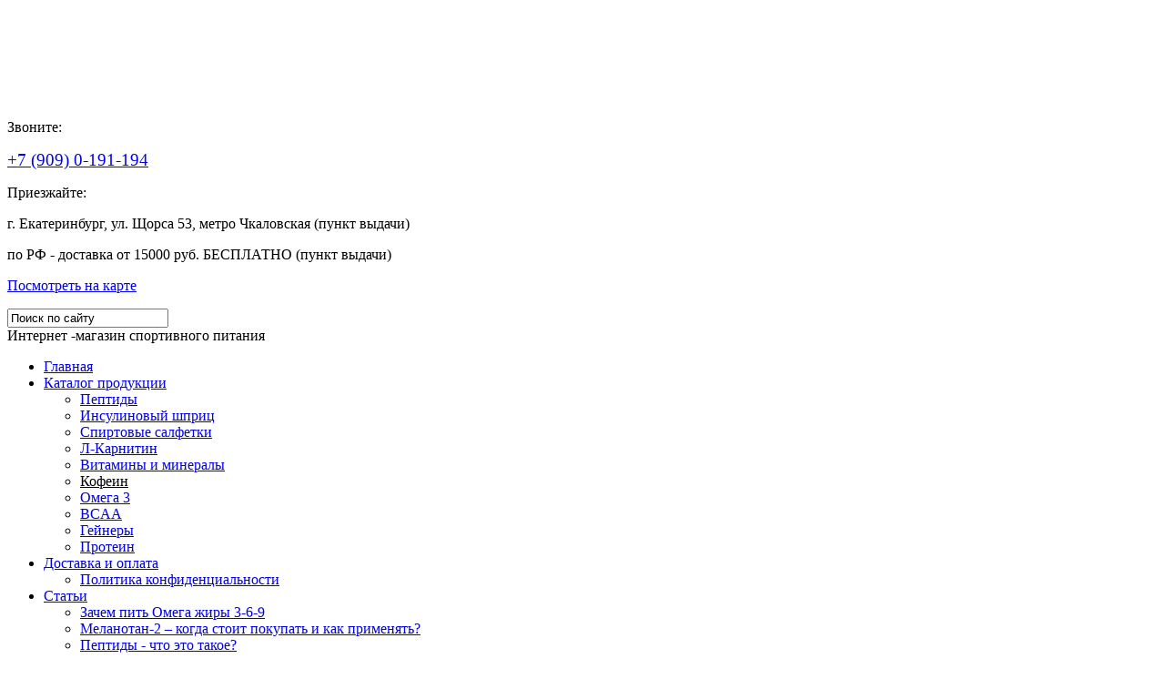

--- FILE ---
content_type: text/html; charset=utf-8
request_url: https://massa-tela.ru/product/item/sportline-caffeine-plus
body_size: 10918
content:
<!doctype html>
<!--[if lt IE 7]>
<html class="nojs ie-lt7 ie-lt8 ie-lt9 ie-lt10 ie">
<![endif]-->
<!--[if lt IE 8]>
<html class="nojs ie-lt8 ie-lt9 ie-lt10 ie">
<![endif]-->
<!--[if lt IE 9]>
<html class="nojs ie-lt9 ie-lt10 ie">
<![endif]-->
<!--[if lt IE 10]>
<html class="nojs ie-lt10 ie">
<![endif]-->
<!--[if gt IE 8]> <!-->
<html class="nojs">
<!--><![endif]-->
<head>
	<!-- client: 1838 -->
	<!-- design: design_4 -->

	<title>SportLine Caffeine Plus купить - Масса Тела</title>
	<meta http-equiv="Content-Type" content="text/html; charset=utf-8" />
	<meta name="keywords" content="SportLine Caffeine Plus" />
<meta name="description" content="Купите SportLine Caffeine Plus по низкой цене!" />
	<meta property="og:type" content="website" />
<meta property="og:url" content="https://massa-tela.ru/product/item/sportline-caffeine-plus" />
<meta property="og:image" content="https://massa-tela.ru/uploads/logo.png" />
<meta property="og:title" content="SportLine Caffeine Plus — Кофеин — Каталог продукции" />
<meta property="og:site_name" content="Масса Тела магазин спортивного питания" />
			
				<meta name="viewport" content="width=device-width, initial-scale=1.0">
	
			<meta http-equiv="Content-Language" content="ru"/>
	<link rel="shortcut icon" href="/uploads/favicon.ico" type="image/x-icon"/>
	
	<!--[if IE]>
	<meta content="IE=edge" http-equiv="X-UA-Compatible">
	<![endif]-->
	<!--[if IE 6]>
	<script type="text/javascript" src="/designs/design_4/common/scripts/DD_belatedPNG_0.0.8a-min.js"></script>
	<script type="text/javascript">
		DD_belatedPNG.fix('.png');
		DD_belatedPNG.fix('.panda-logo-link img');
		DD_belatedPNG.fix('.panda-login-link a');
		DD_belatedPNG.fix('.panda-links__submit');
	</script>
	<![endif]-->
	<!--[if lt IE 7]>
	<script type="text/javascript" src="/designs/design_4/common/scripts/ie_stylesheet.js"></script>
	<script type="text/javascript" src="/designs/design_4/common/scripts/ie_png_ail.js"></script>
	<![endif]-->

	<script type="text/javascript">
		var current_design = 4,
			current_language = "ru";
		document.documentElement.className = document.documentElement.className.replace('nojs', 'js');
	</script>

			<link href="/designs/design_4/includes.min.css?v=1755666560" rel="stylesheet" type="text/css"/>
		<link rel="stylesheet" type="text/css" href="/dynamic/styles.css?v=1766676588" media="all"/>
		<link href="/addon/gadget-color.css?v=1661883655" rel="stylesheet" type="text/css" media="screen"/>
		<script type="text/javascript" src="/designs/design_4/includes.min.js?v=1755666560"></script>
		<script type="text/javascript" src="/addon/customize.js?v=1661883655"></script>
	</head>
<body class="panda-bg-color design_4 panda-module-product panda-user">
	<noindex>
		<div style="display: none;">
			<script type="text/javascript">!function(){var t=document.createElement("script");t.type="text/javascript",t.async=!0,t.src='https://vk.com/js/api/openapi.js?169',t.onload=function(){VK.Retargeting.Init("VK-RTRG-1545248-h5Sb0"),VK.Retargeting.Hit()},document.head.appendChild(t)}();</script><noscript><img src="https://vk.com/rtrg?p=VK-RTRG-1545248-h5Sb0" style="position:fixed; left:-999px;" alt=""/></noscript>
<!-- Google Tag Manager -->
<noscript><iframe src="//www.googletagmanager.com/ns.html?id=GTM-NGQRQJ"
height="0" width="0" style="display:none;visibility:hidden"></iframe></noscript>
<script>(function(w,d,s,l,i){w[l]=w[l]||[];w[l].push({'gtm.start':
new Date().getTime(),event:'gtm.js'});var f=d.getElementsByTagName(s)[0],
j=d.createElement(s),dl=l!='dataLayer'?'&l='+l:'';j.async=true;j.src=
'//www.googletagmanager.com/gtm.js?id='+i+dl;f.parentNode.insertBefore(j,f);
})(window,document,'script','dataLayer','GTM-NGQRQJ');</script>
<!-- End Google Tag Manager -->
<!--LiveInternet counter--><script type="text/javascript"><!--
document.write("<a href='http://www.liveinternet.ru/click' "+
"target=_blank><img src='//counter.yadro.ru/hit?t16.5;r"+
escape(document.referrer)+((typeof(screen)=="undefined")?"":
";s"+screen.width+"*"+screen.height+"*"+(screen.colorDepth?
screen.colorDepth:screen.pixelDepth))+";u"+escape(document.URL)+
";"+Math.random()+
"' alt='' title='LiveInternet: показано число просмотров за 24"+
" часа, посетителей за 24 часа и за сегодня' "+
"border='0' width='88' height='31'><\/a>")
//--></script><!--/LiveInternet-->

<!-- Yandex.Metrika counter -->
<script type="text/javascript" >
   (function(m,e,t,r,i,k,a){m[i]=m[i]||function(){(m[i].a=m[i].a||[]).push(arguments)};
   m[i].l=1*new Date();k=e.createElement(t),a=e.getElementsByTagName(t)[0],k.async=1,k.src=r,a.parentNode.insertBefore(k,a)})
   (window, document, "script", "https://mc.yandex.ru/metrika/tag.js", "ym");

   ym(22601431, "init", {
        clickmap:true,
        trackLinks:true,
        accurateTrackBounce:true,
        webvisor:true
   });
</script>
<noscript><div><img src="https://mc.yandex.ru/watch/22601431" style="position:absolute; left:-9999px;" alt="" /></div></noscript>
<!-- /Yandex.Metrika counter -->
<!-- Top.Mail.Ru counter -->
<script type="text/javascript">
var _tmr = window._tmr || (window._tmr = []);
_tmr.push({id: "3402204", type: "pageView", start: (new Date()).getTime()});
(function (d, w, id) {
  if (d.getElementById(id)) return;
  var ts = d.createElement("script"); ts.type = "text/javascript"; ts.async = true; ts.id = id;
  ts.src = "https://top-fwz1.mail.ru/js/code.js";
  var f = function () {var s = d.getElementsByTagName("script")[0]; s.parentNode.insertBefore(ts, s);};
  if (w.opera == "[object Opera]") { d.addEventListener("DOMContentLoaded", f, false); } else { f(); }
})(document, window, "tmr-code");
</script>
<noscript><div><img src="https://top-fwz1.mail.ru/counter?id=3402204;js=na" style="position:absolute;left:-9999px;" alt="Top.Mail.Ru" /></div></noscript>
<!-- /Top.Mail.Ru counter -->
		</div>
	</noindex>
<!--[if lt IE 8]>
<noindex>
<p class="browsehappy">Вы используете <strong>устаревший</strong> браузер. Пожалуйста <a rel="nofollow" href="http://browsehappy.com/">обновите
	браузер</a>, чтобы получить больше возможноcтей.</p>
</noindex>
<![endif]-->

<div class="panda-admin-panel__header">
	</div>

<div class="panda-wrapper"
     >

	<div class="panda-wrapper__header">

		<div class="panda-header panda-block__dynamic-width">

			
				<div class="panda-logo">
							<a href="/" title="Компания Масса тела" class="panda-logo-link">
				<img src="/uploads/logo.png" alt="Компания Масса тела" />
				<ins class="panda-logo-link-border"></ins>
			</a>
					</div>								<div class="panda-contact panda-header__phone panda-secondary-font">
						<p>Звоните:</p>

<p><a href="https://wa.me/79090191194" target="_blank"><span style="font-size:19px;">+7 (909) 0-191-194</span></a></p>

<div class="header-addr">
<p>Приезжайте:</p>

<p>г. Екатеринбург, ул. Щорса 53, метро Чкаловская&nbsp;(пункт выдачи)</p>

<p>по РФ - доставка&nbsp;от 15000 руб.&nbsp;БЕСПЛАТНО (пункт&nbsp;выдачи)</p>

<p style="margin-top:8px;"><a href="/contacts">Посмотреть на карте</a></p>
</div>
				<p class="panda-buttons-social__header">
			<a class="panda-mini-ico__home" href="/"></a>
			<a class="panda-mini-ico__map" href="/sitemap"></a>
		<a class="panda-mini-ico__mail" href="mailto:info@massa-tela.ru"></a>	</p>
</div>
									
					<div class="panda-search__header">
						<form action="/search" method="get">
								<span class="panda-search-field-wrapper">
									<input type="text" name="text" class="panda-search-field" autocomplete="off"
									       value="Поиск по сайту"
									       onfocus="$(this).val(''); $(this).css({'color':'#000000'});"/>
								</span>
								<span class="panda-search-submit-wrapper">
									<a href="#" class="panda-links__submit"></a>
								</span>
						</form>
					</div>
				
				<div class="panda-clear"></div>
				<div class="panda-border-bottom"></div>

				
					
				<div class="panda-block-text-zone">
		<link href='https://fonts.googleapis.com/css?family=Open+Sans:400italic,700italic,300,400,500,700&subset=latin,cyrillic-ext,cyrillic' rel='stylesheet' type='text/css'>

<link href='https://fonts.googleapis.com/css?family=Roboto:400,300italic,300,400italic,500,500italic,700,700italic&subset=cyrillic-ext,latin' rel='stylesheet' type='text/css'>

<div class="dis">Интернет -магазин спортивного питания</div>

<meta name="viewport" content="width=device-width, initial-scale=1">
<link rel="stylesheet" type="text/css" href="/addon/media.css">
<link rel="stylesheet" type="text/css" href="/addon/media2.css">
<div class="menu_media">
<i class="fa fa-align-justify fa-2x"></i>
</div>	</div>
<div style="clear: right"></div>	
	<ul class="panda-menu__horizontal-header panda-context-novis">
												<li class="panda-menu__horizontal-header-item panda-menu__horizontal-header-item-0">
											<a class="panda-menu__horizontal-header-item-text" href="/"><ins>Главная</ins></a>					
														</li>
															<li class="panda-menu__horizontal-header-item panda-menu__horizontal-header-item-katalog-produktsii">
																								<span class="panda-menu__horizontal-header-item-text"><ins>
									<a class="panda-menu-horizontal-header__active-bramch" href="/product">Каталог продукции</a>								</ins></span>
																						
																<ul class="panda-menu__horizontal-header-submenu panda-link-bg-color rc-shape">
																							<li class="panda-menu__horizontal-header-submenu-item panda-menu__horizontal-header-submenu-item-0">
																												<a href="/product/peptidyi">
											<ins>
											
											<span>Пептиды</span>
											</ins></a>																	</li>
																							<li class="panda-menu__horizontal-header-submenu-item panda-menu__horizontal-header-submenu-item-1">
																												<a href="/product/insulinovyiy-shprits">
											<ins>
											
											<span>Инсулиновый шприц</span>
											</ins></a>																	</li>
																							<li class="panda-menu__horizontal-header-submenu-item panda-menu__horizontal-header-submenu-item-2">
																												<a href="/product/spirtovyie-salfetki">
											<ins>
											
											<span>Спиртовые салфетки</span>
											</ins></a>																	</li>
																							<li class="panda-menu__horizontal-header-submenu-item panda-menu__horizontal-header-submenu-item-3">
																												<a href="/product/l-karnitin">
											<ins>
											
											<span>Л-Карнитин</span>
											</ins></a>																	</li>
																							<li class="panda-menu__horizontal-header-submenu-item panda-menu__horizontal-header-submenu-item-4">
																												<a href="/product/vitaminyi-i-mineralyi">
											<ins>
											
											<span>Витамины и минералы</span>
											</ins></a>																	</li>
																							<li class="panda-menu__horizontal-header-submenu-item panda-menu__horizontal-header-submenu-item-5">
																												<span><ins>
																						<span>Кофеин</span>
											</ins></span>
																										</li>
																							<li class="panda-menu__horizontal-header-submenu-item panda-menu__horizontal-header-submenu-item-6">
																												<a href="/product/omega-3">
											<ins>
											
											<span>Омега 3</span>
											</ins></a>																	</li>
																							<li class="panda-menu__horizontal-header-submenu-item panda-menu__horizontal-header-submenu-item-7">
																												<a href="/product/bcaa">
											<ins>
											
											<span>BCAA</span>
											</ins></a>																	</li>
																							<li class="panda-menu__horizontal-header-submenu-item panda-menu__horizontal-header-submenu-item-8">
																												<a href="/product/geyneryi">
											<ins>
											
											<span>Гейнеры</span>
											</ins></a>																	</li>
																							<li class="panda-menu__horizontal-header-submenu-item panda-menu__horizontal-header-submenu-item-9">
																												<a href="/proteinyi">
											<ins>
											
											<span>Протеин</span>
											</ins></a>																	</li>
													</ul>
									</li>
															<li class="panda-menu__horizontal-header-item panda-menu__horizontal-header-item-1">
											<a class="panda-menu__horizontal-header-item-text" href="/article/dostavka"><ins>Доставка и оплата</ins></a>					
																<ul class="panda-menu__horizontal-header-submenu panda-link-bg-color rc-shape">
																							<li class="panda-menu__horizontal-header-submenu-item panda-menu__horizontal-header-submenu-item-0">
																												<a href="/article/privacy">
											<ins>
											
											<span>Политика конфиденциальности</span>
											</ins></a>																	</li>
													</ul>
									</li>
															<li class="panda-menu__horizontal-header-item panda-menu__horizontal-header-item-2">
											<a class="panda-menu__horizontal-header-item-text" href="/article/stati"><ins>Статьи</ins></a>					
																<ul class="panda-menu__horizontal-header-submenu panda-link-bg-color rc-shape">
																							<li class="panda-menu__horizontal-header-submenu-item panda-menu__horizontal-header-submenu-item-0">
																												<a href="/article/zachem-pit-omega-zhiryi-3-6-9">
											<ins>
											
											<span>Зачем пить Омега жиры 3-6-9</span>
											</ins></a>																	</li>
																							<li class="panda-menu__horizontal-header-submenu-item panda-menu__horizontal-header-submenu-item-1">
																												<a href="/article/pora-nachat-zagorat-s-peptidom-melanotan-2">
											<ins>
											
											<span>Меланотан-2 – когда стоит покупать и как применять?</span>
											</ins></a>																	</li>
																							<li class="panda-menu__horizontal-header-submenu-item panda-menu__horizontal-header-submenu-item-2">
																												<a href="/article/peptidyi-chto-eto-takoe-polza-i-primenenie-v-sporte">
											<ins>
											
											<span>Пептиды - что это такое?</span>
											</ins></a>																	</li>
																							<li class="panda-menu__horizontal-header-submenu-item panda-menu__horizontal-header-submenu-item-3">
																												<a href="/article/kursy-peptidov">
											<ins>
											
											<span>Курсы пептидов – подробнее</span>
											</ins></a>																	</li>
																							<li class="panda-menu__horizontal-header-submenu-item panda-menu__horizontal-header-submenu-item-4">
																												<a href="/article/kak-poluchit-krasivyiy-zagar">
											<ins>
											
											<span>Как получить красивый загар?</span>
											</ins></a>																	</li>
																							<li class="panda-menu__horizontal-header-submenu-item panda-menu__horizontal-header-submenu-item-5">
																												<a href="/article/peptidyi-dlya-pohudeniya">
											<ins>
											
											<span>Пептиды для похудения</span>
											</ins></a>																	</li>
																							<li class="panda-menu__horizontal-header-submenu-item panda-menu__horizontal-header-submenu-item-6">
																												<a href="/article/peg-mgf-peptid">
											<ins>
											
											<span>PEG MGF пептид</span>
											</ins></a>																	</li>
																							<li class="panda-menu__horizontal-header-submenu-item panda-menu__horizontal-header-submenu-item-7">
																												<a href="/article/peptidyi-dlya-pohudeniya-1">
											<ins>
											
											<span>Пептиды для похудения</span>
											</ins></a>																	</li>
													</ul>
									</li>
															<li class="panda-menu__horizontal-header-item panda-menu__horizontal-header-item-3">
											<a class="panda-menu__horizontal-header-item-text" href="/otz/otzyivyi"><ins>Отзывы</ins></a>					
														</li>
															<li class="panda-menu__horizontal-header-item panda-menu__horizontal-header-item-4">
											<a class="panda-menu__horizontal-header-item-text" href="/news"><ins>Новости</ins></a>					
														</li>
															<li class="panda-menu__horizontal-header-item panda-menu__horizontal-header-item-5">
											<a class="panda-menu__horizontal-header-item-text" href="/contacts"><ins>Контакты</ins></a>					
														</li>
						</ul>

				<div class="panda-block-text-zone">
			</div>
<div style="clear: right"></div>	
			<div class="panda-menu-border-bottom panda-block__dynamic-width "></div>
		</div>
	</div>

	<div class="panda-wrapper__main">
							<script type="text/javascript">
		$(function () {
			add_catalog_product_visited(1449);
		});
	</script>


	<div class="panda-main panda-block__dynamic-width" >
	<div class="panda-grid-wrapper panda-context-vis">
			<div class="panda-grid__6 panda-grid__margin0">
			
				
				<div class="panda-block-text-zone">
			</div>
<div style="clear: right"></div>	
	<div class="panda-menu__vertical-main-menu">
									<span class="h1">
					<a href="/product">КАТАЛОГ</a>
									</span>
					
		<ul class="panda-menu__vertical-main panda-block__set-last-child panda-block__set-first-child panda-menu-vertical__catalog">
										<li class="panda-menu__vertical-main-item  panda-menu__vertical-main-item-134">

					
					<span class="panda-menu__vertical-main-item-link panda-menu__vertical-main-item-link__level-1">
												<ins>
															<a href="/product/peptidyi">
							
														<span>Пептиды</span>

															</a>
													</ins>
					</span>

					
														</li>
							<li class="panda-menu__vertical-main-item  panda-menu__vertical-main-item-175">

					
					<span class="panda-menu__vertical-main-item-link panda-menu__vertical-main-item-link__level-1">
												<ins>
															<a href="/product/insulinovyiy-shprits">
							
														<span>Инсулиновый шприц</span>

															</a>
													</ins>
					</span>

					
														</li>
							<li class="panda-menu__vertical-main-item  panda-menu__vertical-main-item-173">

					
					<span class="panda-menu__vertical-main-item-link panda-menu__vertical-main-item-link__level-1">
												<ins>
															<a href="/product/spirtovyie-salfetki">
							
														<span>Спиртовые салфетки</span>

															</a>
													</ins>
					</span>

					
														</li>
							<li class="panda-menu__vertical-main-item  panda-menu__vertical-main-item-15">

					
					<span class="panda-menu__vertical-main-item-link panda-menu__vertical-main-item-link__level-1">
												<ins>
															<a href="/product/l-karnitin">
							
														<span>Л-Карнитин</span>

															</a>
													</ins>
					</span>

					
														</li>
							<li class="panda-menu__vertical-main-item  panda-menu__vertical-main-item-13">

					
					<span class="panda-menu__vertical-main-item-link panda-menu__vertical-main-item-link__level-1">
												<ins>
															<a href="/product/vitaminyi-i-mineralyi">
							
														<span>Витамины и минералы</span>

															</a>
													</ins>
					</span>

					
														</li>
							<li class="panda-menu__vertical-main-item panda-menu__vertical-main-item-current panda-menu__vertical-main-item-167">

					
					<span class="panda-menu__vertical-main-item-link panda-menu__vertical-main-item-link__level-1 panda-menu__vertical-main-item-link-active-branch panda-menu__vertical-main-item-link-active">
												<ins>
															<a href="/product/kofein-1">
							
														<span>Кофеин</span>

															</a>
													</ins>
					</span>

					
														</li>
							<li class="panda-menu__vertical-main-item  panda-menu__vertical-main-item-149">

					
					<span class="panda-menu__vertical-main-item-link panda-menu__vertical-main-item-link__level-1">
												<ins>
															<a href="/product/omega-3">
							
														<span>Омега 3</span>

															</a>
													</ins>
					</span>

					
														</li>
							<li class="panda-menu__vertical-main-item  panda-menu__vertical-main-item-22">

					
					<span class="panda-menu__vertical-main-item-link panda-menu__vertical-main-item-link__level-1">
												<ins>
															<a href="/product/bcaa">
							
														<span>BCAA</span>

															</a>
													</ins>
					</span>

					
														</li>
							<li class="panda-menu__vertical-main-item  panda-menu__vertical-main-item-17">

					
					<span class="panda-menu__vertical-main-item-link panda-menu__vertical-main-item-link__level-1">
												<ins>
															<a href="/product/geyneryi">
							
														<span>Гейнеры</span>

															</a>
													</ins>
					</span>

					
														</li>
							<li class="panda-menu__vertical-main-item  panda-menu__vertical-main-item-18">

					
					<span class="panda-menu__vertical-main-item-link panda-menu__vertical-main-item-link__level-1">
												<ins>
															<a href="/proteinyi">
							
														<span>Протеин</span>

															</a>
													</ins>
					</span>

					
														</li>
							<li class="panda-menu__vertical-main-item  panda-menu__vertical-main-item-14">

					
					<span class="panda-menu__vertical-main-item-link panda-menu__vertical-main-item-link__level-1">
												<ins>
															<a href="/product/zhiroszhigateli">
							
														<span>Жиросжигатели</span>

															</a>
													</ins>
					</span>

					
														</li>
							<li class="panda-menu__vertical-main-item  panda-menu__vertical-main-item-165">

					
					<span class="panda-menu__vertical-main-item-link panda-menu__vertical-main-item-link__level-1">
												<ins>
															<a href="/product/kreatin-v-poroshke">
							
														<span>Креатин </span>

															</a>
													</ins>
					</span>

					
														</li>
							<li class="panda-menu__vertical-main-item  panda-menu__vertical-main-item-157">

					
					<span class="panda-menu__vertical-main-item-link panda-menu__vertical-main-item-link__level-1">
												<ins>
															<a href="/product/nootropyi">
							
														<span>Ноотропы</span>

															</a>
													</ins>
					</span>

					
														</li>
							<li class="panda-menu__vertical-main-item  panda-menu__vertical-main-item-176">

					
					<span class="panda-menu__vertical-main-item-link panda-menu__vertical-main-item-link__level-1">
												<ins>
															<a href="/product/glyukozamin-hondroitin-msm-1">
							
														<span>Глюкозамин хондроитин МСМ</span>

															</a>
													</ins>
					</span>

					
														</li>
							<li class="panda-menu__vertical-main-item  panda-menu__vertical-main-item-139">

					
					<span class="panda-menu__vertical-main-item-link panda-menu__vertical-main-item-link__level-1">
												<ins>
															<a href="/product/arginin">
							
														<span>Аргинин</span>

															</a>
													</ins>
					</span>

					
														</li>
							<li class="panda-menu__vertical-main-item  panda-menu__vertical-main-item-161">

					
					<span class="panda-menu__vertical-main-item-link panda-menu__vertical-main-item-link__level-1">
												<ins>
															<a href="/product/glyutamin-1">
							
														<span>Глютамин</span>

															</a>
													</ins>
					</span>

					
														</li>
							<li class="panda-menu__vertical-main-item  panda-menu__vertical-main-item-154">

					
					<span class="panda-menu__vertical-main-item-link panda-menu__vertical-main-item-link__level-1">
												<ins>
															<a href="/product/sheykeryi-700ml">
							
														<span>Аксессуары</span>

															</a>
													</ins>
					</span>

					
														</li>
					</ul>
	</div>

				<div class="panda-block-text-zone">
			</div>
<div style="clear: right"></div>	
						
	
	<div class="panda-basket__header" id="basket_container">
		<div class="panda-basket__header-container">
			<span class="panda-basket__header-link"><span class="h1">Корзина</span></span>
			<span class="panda-basket__header-status">
									Корзина пуста							</span>

										
						
					</div>
	</div>
	

			
	<div class="panda-gadget__item" id="gadget_block_27">
				<div id="gadget_view_27"><div class="icon-item-hp-container">
<div class="icon-item-hp"><img alt="" src="/addon/q1.png" style="width: 51px; height: 51px;" /> <span>ВЫГОДНЫЕ ЦЕНЫ</span></div>

<div class="icon-item-hp"><img alt="" src="/addon/q2.png" style="width: 48px; height: 46px;" /> <span>ГАРАНТИЯ 100%<br />
ОРИГИНАЛЬНОСТИ ТОВАРА</span></div>

<div class="icon-item-hp"><img alt="" src="/addon/q3.png" style="width: 45px; height: 48px;" /> <span>ДОСТАВКА ПО ВСЕЙ<br />
РОССИИ</span></div>
</div>
</div>

			</div>	
	








						
							<div class="panda-gadget__item panda-gadget-news" id="gadget_block_16">
							<span class="h1">
											<a href="/news">Новости</a>
									</span>
			
			<div class="panda-gadget-news-list panda-block__set-last-child ">
				<div id="gadget_view_16">
																																			<dl>
																					<dd>
												01 марта											</dd>
																				<dt>
																															<div class="h2">
                                                <a href="/news/novaya-postavka-novyie-vyigodnyie-tsenyi">
												    Новая поставка – Новые выгодные цены											    </a>
                                            </div>
																															
<p>Друзья, пришла новая поставка пептидов по  <a href="/news/novaya-postavka-novyie-vyigodnyie-tsenyi">выгодным ценам для Вас!</a></p>
																				</dt>
									</dl>
																														</div>
			</div>

					</div>
        				</div>
	
	<div class="panda-grid__18 panda-grid__margin6">
		
		<ul class="panda-path panda-block__set-last-child">
		<li><a href="/">Главная</a></li>
								<li>
								<a href="/product">
										Каталог продукции									</a>
						</li>
								<li>
								<a href="/product/kofein-1">
										Кофеин									</a>
						</li>
		
					<li>
				SportLine Caffeine Plus			</li>
			</ul>

	
	<div class="panda-catalog-product-item panda-kartochka">

	<h1>SportLine Caffeine Plus</h1>

				<div class="panda-block-text-zone">
			</div>
<div style="clear: right"></div>	
			<div class="panda-service-comparison">В сравнении			<a href="/product/compare/167">
				0 товаров			</a>
		</div>
		<div class="panda-clear"></div>
	
	
	<div class="panda-catalog-product-card">

		<div class="panda-grid__4 panda-grid__margin0">
						<div class="panda-block-text-zone">
			</div>
<div style="clear: right"></div>							<div class="panda-catalog-product-item-photos">
				<div class="panda-catalog-product-item-photos-selected">
											<img src="/uploads/product/1449/278x800.jpg" alt="SportLine Caffeine Plus купить - Масса Тела"/>
															
				</div>
				<div class="panda-clear"></div>

							</div>
			<div class="panda-clear"></div>
										<div class="panda-block-text-zone">
		<a data-application="modal" data-opacity="70" class="kpp" href="/konsultatsiya" style="display: inline-block;"><p>КОНСУЛЬТАЦИЯ ПО ПОДБОРУ ПИТАНИЯ</p></a>	</div>
<div style="clear: right"></div>		
									
						<div class="panda-block-text-zone">
			</div>
<div style="clear: right"></div>				<div class="panda-clear"></div>

	</div>


	<div class="panda-grid__8 panda-grid__margin4">
		
			<div class="h2">Характеристики</div>
		<table class="panda-catalog-product-item__characteristic">
			<colgroup>
				<col class="panda-catalog-product-item__characteristic-key"/>
				<col class="panda-catalog-product-item__characteristic-value"/>
			</colgroup>
								<tr>
					<td class="panda-catalog-product-item__characteristic-key">
						<span>Упаковка</span></td>
					<td class="panda-catalog-product-item__characteristic-value">
						125 капсул					</td>
				</tr>
							<tr>
					<td class="panda-catalog-product-item__characteristic-key">
						<span>На складе</span></td>
					<td class="panda-catalog-product-item__characteristic-value">
						<a href="/product/katalog-produktsii/99">на складе</a>					</td>
				</tr>
							<tr>
					<td class="panda-catalog-product-item__characteristic-key">
						<span>Бренд</span></td>
					<td class="panda-catalog-product-item__characteristic-value">
						<a href="/product/kofein-1/811">SPORTLINE</a>					</td>
				</tr>
					</table>
	
			<script type="text/javascript">
			$(document).ready(function () {
				$('.show_all').click(function (e) {
					e.preventDefault();
					$(this).parents('.panda-catalog-product-item__characteristic').find('.hidden_item').toggle(200, 'easeOutCubic');
					$(this).parent().find('.show_all').toggle(200, 'easeOutCubic');
				})
				$(".group-img, .group-img-simple").colorbox({
					rel: $(this).attr('rel'),
					title: function () {
						var url = $(this).parent().children('.checkbox_group').clone();
						if (url.html() == null) {
							url = null;
						}
						else {
							url.removeClass('checkbox_group');
							url.removeClass('group-img-span');
						}

						return url;
					},
					onComplete: function () {
						$('#cboxTitle input').click(function () {
							$(this).attr('id', '');
							if ($('#' + $(this).attr('rn')).is(':checkbox') && $('#' + $(this).attr('rn')).attr('checked') == 'checked') {
								$('#' + $(this).attr('rn')).attr('checked', false);
								$('#' + $(this).attr('rn')).trigger('change');
								return;
							}
							$('#' + $(this).attr('rn')).attr('checked', true);
							$('#' + $(this).attr('rn')).trigger('change');
						});
					}

				});
			});
		</script>
			<form name="types_form" id="types_form" method="post">
							<input id="type_0" type="hidden" name="type[0]" value="0">
											</form>
						    			<div class="panda-catalog-product-item-price">
				Цена:
									<span class="panda-secondary-font price">
													890 <i class="fa fa-rub"></i>											</span>
											</div>
		
									<div class="panda-catalog-product-item-count">
		
						<span id="basket_add_1449"   href="/basket/add/1449?party_count=1" class="panda-btn basket-add">
				<span>Добавить в корзину</span>
			</span>
			<img src="/images/loader_small.gif" class="loader" width="9" height="9" title="Загрузка" alt="Загрузка" style="display:none" />
		
			</div>								
			<div class="panda-clear"></div>

		<span style="margin: 20px 0 20px 0; display: block;" class="panda-catalog-product-list-item-comparison" value="1449">
			<span class="panda-catalog-product-list-item-add-comparison compare" value="1449" href="/product/167/compare/edit">
				<a href="#">Добавить в сравнение</a>
			</span>
			<span class="panda-catalog-product-list-item-delet-comparison compare" value="1449" href="/product/167/compare/edit">
				<a href="#">Удалить из сравнения</a>
			</span>
					</span>
	
	<div class="panda-clear" style="margin-bottom: 10px;"></div>
	
	
				<div class="panda-block-text-zone">
		<a data-application="modal" data-opacity="70" class="one_click" href="/kupit-v-1-klik" style="display: inline-block;"><p>Купить в 1 клик</p></a>
<script>
$('.panda-catalog-product-item .panda-catalog-product-item-count').append( $('.one_click') );
</script>

<div class="icon-item-kt-container">
<div class="icon-item-kt"><img alt="" src="/addon/w1.png" style="width: 43px; height: 42px;"> <span>ВСЕ ТОВАРЫ<br>В НАЛИЧИИ</span></div>
<div class="icon-item-kt"><img alt="" src="/addon/w2.png" style="width: 41px; height: 39px;"> <span>УДОБНЫЕ СПОСОБЫ<br>
ОПЛАТЫ</span></div>
<div class="icon-item-kt"><img alt="" src="/addon/w3.png" style="width: 38px; height: 40px;"> <span>БЕСПЛАТНАЯ ДОСТАВКА<br>
ОТ 15000 РУБЛЕЙ</span></div>
</div>	</div>
<div style="clear: right"></div>	
    
						<div class="panda-block-text-zone">
			</div>
<div style="clear: right"></div>	
	
	</div>
	</div>

	<div class="panda-catalog-product-card-field__body-full-width">
		<div class="panda-tab__wrapper">
		<ul class="panda-tabs" data-tabs="tabs">
															<li class="tab active">
																		<a href="#item_description">Описание</a>
								</li>
												<li class="tab">
													<a href="#item_warranty">Отзывы</a>
								</li>
					</ul>

		<div class="panda-tab__content">
															<div class="panda-tab__item active" id="item_description">
																	    											<div class="panda-article">
							<p>&nbsp; &nbsp;Caffeine Plus от фирмы&nbsp;SportLine содержит чистый обезвоженный кофеин и усиливающий его действие экстракт гуараны. Данный препарат быстро стимулирует организм к повышенной физической и психической активности.</p>

<p>&nbsp; &nbsp;Рекомендации по употреблению:</p>

<p>принимать по 1 капсуле 2 раза в день, желательно до завтрака и за 30 минут до начала тренировки, запивая стаканом воды.</p>

<p>&nbsp; &nbsp;Форма выпуска: 125 капсул</p>

<p>&nbsp; &nbsp;Перед сном употреблять не рекомендуется!</p>

<p>&nbsp; &nbsp;Магазин спортивного питания Масса Тела рад предложить вам продукты для спортсменов по выгодной цене, например такой как&nbsp;SportLine Caffeine Plus 125 caps.&nbsp;</p>						</div>
																							</div>
												<div class="panda-tab__item	" id="item_warranty">
													<p>Отзывы о нашей компании</p>

<p>&nbsp;</p>

<div style="width:560px;height:800px;overflow:hidden;position:relative;"><iframe src="https://yandex.ru/maps-reviews-widget/188682207311?comments" style="width:100%;height:100%;border:1px solid #e6e6e6;border-radius:8px;box-sizing:border-box"></iframe><a href="https://yandex.ru/maps/org/massa_tela/188682207311/" style="box-sizing:border-box;text-decoration:none;color:#b3b3b3;font-size:10px;font-family:YS Text,sans-serif;padding:0 20px;position:absolute;bottom:8px;width:100%;text-align:center;left:0;overflow:hidden;text-overflow:ellipsis;display:block;max-height:14px;white-space:nowrap;padding:0 16px;box-sizing:border-box" target="_blank">Масса тела на карте Екатеринбурга &mdash; Яндекс&nbsp;Карты</a></div>

<p>&nbsp;</p>
								</div>
					</div>
	</div>

		</div>

											<div class="panda-grid__12">
			<div class="panda-gadget-catalog-neighbours panda-elements__margin-top-10">
	<dl class="panda-gadget-catalog-next-item panda-gadget-catalog-item  panda-gadget-catalog-neighbours-small">
		<dt class="panda-float-right panda-gadget-catalog-item-navigation">
			<a href="/product/item/sportline-caffeine-plus">Следующий товар</a> <i class="fa fa-angle-double-right"></i>
		</dt>
		<div class="panda-clear"></div>
					<dd class="panda-gadget-catalog-item-photo">
				<a href="/product/item/sportline-caffeine-plus">
					<img src="/uploads/product/1449/68x68.jpg" alt="SportLine Caffeine Plus" />
				</a>
			</dd>
		
				<dt class="panda-gadget-catalog-item-title">
		<a href="/product/item/sportline-caffeine-plus">SportLine Caffeine Plus</a>
				</dt>

					<dd class="panda-gadget-catalog-item-price">
				<span class="panda-secondary-font">890 <i class="fa fa-rub"></i></span>
			</dd>
					</dl>
	<dl class="panda-gadget-catalog-prev-item panda-gadget-catalog-item  panda-gadget-catalog-neighbours-small">
		<dt class="panda-float-left panda-gadget-catalog-item-navigation">
			<i class="fa fa-angle-double-left"></i> <a href="/product/item/sportline-caffeine-plus">Предыдущий товар</a>
		</dt>
		<div class="panda-clear"></div>
					<dd class="panda-gadget-catalog-item-photo">
				<a href="/product/item/sportline-caffeine-plus">
					<img src="/uploads/product/1449/68x68.jpg" alt="SportLine Caffeine Plus" />
				</a>
			</dd>
		
				<dt class="panda-gadget-catalog-item-title">
		<a href="/product/item/sportline-caffeine-plus">SportLine Caffeine Plus</a>
				</dt>

					<dd class="panda-gadget-catalog-item-price">
				<span class="panda-secondary-font">890 <i class="fa fa-rub"></i></span>
			</dd>
					</dl>
	<div class="panda-clear"></div>
</div>
<div class="panda-clear"></div>		</div>
		<div class="panda-clear"></div>
		<span class="panda-back-link-container">
			<a href="/product/kofein-1" class="panda-back-link">
				<span class="panda-back-link-symbol">&lsaquo;</span>
				<span class="panda-link">Вернуться к разделу</span>
			</a>
		</span>
	</div>
	</div>
	</div>

	<div class="panda-grid-wrapper panda-context-vis panda-gadget__grid-2">

	<div class="panda-grid__6 panda-grid__margin0">
			</div>

	<div class="panda-grid__18 panda-grid__margin6">
		

		

		

		

			</div>
</div>	</div>




	</div>

	<div class="panda-wrapper__footer">
		<div class="panda-footer panda-block__dynamic-width">

			
						<noindex>
		<ul class="panda-footer-menu panda-context-vis">
																												<li>
							<a rel="nofollow" href="/">Главная</a>						</li>
																															<li class="panda-footer-menu-item__active">
																							<a rel="nofollow" href="/product">Каталог продукции</a>													</li>
																																					<li>
							<a rel="nofollow" href="/article/dostavka">Доставка и оплата</a>						</li>
																																					<li>
							<a rel="nofollow" href="/article/stati">Статьи</a>						</li>
																																					<li>
							<a rel="nofollow" href="/otz/otzyivyi">Отзывы</a>						</li>
																																					<li>
							<a rel="nofollow" href="/news">Новости</a>						</li>
																																					<li>
							<a rel="nofollow" href="/contacts">Контакты</a>						</li>
														</ul>
	</noindex>

				<div class="panda_copy revert-link-color">
  <div>&copy; 			2025		 Компания Масса тела</div>

			<div>
			<div class="footer-contacts">
<p>КОНТАКТЫ</p>

<p><a href="/"><img alt="" src="/addon/flogo.png" style="width: 259px; height: 71px;" /></a></p>

<p class="f_addr">АДРЕС:</p>

<p>г. Екатеринбург, ул. Щорса 53, метро Чкаловская (пункт выдачи)</p>

<p class="f_tel">НАШИ ТЕЛЕФОНЫ:</p>

<p><a href="https://wa.me/79090191194" target="_blank"><span style="font-size:22px;font-weight:500;">+7 (909) 0-191-194</span></a></p>

<div class="wrapper-icon-mess" style="display: flex; padding-top: 16px;">
<p style="display: block;"><a href="http://wa.me/79090191194"><img alt="" src="/uploads/image/Wh.png" style="margin-left: 0; width: 36px; height: 36px;" /></a></p>

<p style="padding-left: 14px;"><a href="http://t.me/massatelaru"><img alt="" src="/uploads/image/tg.png" style="margin-left: 0; width: 36px; height: 36px;" /></a></p>
</div>

<p class="f_mail">НАШ E-MAIL:</p>

<p><a href="mailto:info@massa-tela.ru">info@massa-tela.ru</a></p>
</div>

<div class="footer-katalog">
<p>КАТАЛОГ</p>

<ul>
	<li><a href="/product/rasprodazha">Распродажа</a></li>
	<li><a href="/product/aminokislotyi">Аминокислоты</a></li>
	<li><a href="/product/bcaa">BCAA</a></li>
	<li><a href="/product/glyutamin">Глютамин</a></li>
	<li><a href="/product/proteinyi">Протеин</a></li>
	<li><a href="/product/izolyatyi">Изоляты</a></li>
	<li><a href="/product/geyneryi">Гейнеры</a></li>
	<li><a href="/product/kreatin">Креатин</a></li>
	<li><a href="/product/kreatinovyie-kompleksyi">Креатиновые комплексы</a></li>
</ul>
</div>

<div class="footer-katalog">
<p>&nbsp;</p>

<ul>
	<li><a href="/product/l-karnitin">Л-Карнитин</a></li>
	<li><a href="/product/zhiroszhigateli">Жиросжигатели</a></li>
	<li><a href="/product/vitaminyi-i-mineralyi">Витамины и минералы</a></li>
	<li><a href="/product/dlya-sustavov-i-svyazok">Для суставов и связок</a></li>
	<li><a href="/product/povyishenie-testesterona">Повышение тестостерона</a></li>
	<li><a href="/product/arginin-i-n-o-busteryi">Аргинин и N.O. Бустеры</a></li>
	<li><a href="/product/spetsialnyie-dobavki">Другие добавки</a></li>
	<li><a href="/product/sportivnoe-pitanie">Спортивные напитки</a></li>
	<li><a href="/product/product/aksessuaryi">Аксессуары</a></li>
</ul>
</div>

<div class="footer-menu">
<p>МЕНЮ</p>

<ul>
	<li><a href="#">О компании</a></li>
	<li><a href="/article/dostavka">Доставка и оплата</a></li>
	<li><a href="/news">Новости</a></li>
	<li><a href="/feedback">Отзывы</a></li>
	<li><a href="/contacts">Контакты</a></li>
</ul>
</div>

<table border="0" cellpadding="1" cellspacing="1" style="width:100%;">
	<tbody>
		<tr>
			<td>
			<p><br />
			<strong><span style="font-size:50px;"><span style="color:#FF0000;">!</span></span></strong></p>
			</td>
			<td><span style="font-size:14px;">*Внешний вид, характеристики и комплект поставки могут быть изменены их производителями без предупреждения. Информация о товарах, опубликованная на сайте, в том числе цена товара, носит ознакомительный характер и не является публичной офертой в смысле, определяемом положениями ГК РФ. Сайт носит исключительно информационный характер. Для получения подробной информации просьба обращаться по указанным телефонам или мессенджерам.</span></td>
		</tr>
	</tbody>
</table>

<div>
<table border="0" cellpadding="1" cellspacing="1" class="f_tbl" style="width:100%;">
	<tbody>
		<tr>
			<td>
			<p><span style="font-size:14px !important;font-family: roboto !important;">&copy; 2010&nbsp;&ndash; 2025&nbsp;МАССА ТЕЛА / Все права защищены.</span></p>
			</td>
			<td style="text-align: center;"><a href="#top" id="back-top"><img alt="" src="/uploads/image/up.png" style="width: 36px; height: 36px;" /></a></td>
			<td><img alt="" src="/uploads/image/pay.png" style="float: right; width: 202px; height: 32px;" /></td>
		</tr>
	</tbody>
</table>
</div>
		</div>
	</div>									<div class="privacy_policy_link"><a href="/privacy-policy">политика конфиденциальности</a></div>
				
				
			<div class="panda-contacts__footer">
															<span id="itpanda"
						   title="Создание сайтов" alt="Создание сайтов"></span>
												</div>
				<div class="panda-footer-ancors">
					</div>
	<div class="clear:right;"></div>

			
				<div class="panda-clickzone__footer">
						<div class="panda-block-text-zone">
			</div>
<div style="clear: right"></div>				</div>
									<div class="panda-login-link">
						<a href="/login">
							<img src="/designs/design_4/common/images/footer/login-link.png"/>
						</a>
					</div>
				
						</div>
	</div>
</div>

		<script>
			$(function () {
				$("a[data-application='modal']").click(function(e){
					e.preventDefault();
					var opacity = $(this).data('opacity');
					$("#popupcontainer").load($(this).attr('href'), function() {
						$("#popupcontainer").modal({
							opacity:opacity,
							closeHTML: '<a></a>',
							modal: true,
							focus: false,
							overlayClose: true,
							minWidth: 290,
							maxHeight: 650,
							maxWidth: 800,
							zIndex: 100,
							autoResize: true
						});
					});
				})
			});
		</script>
			<div id="totopscroller">
		<a title="" style="display:none" class="panda-totopscroller-top" href="#"></a>
				<div>
			<a title="" style="display:none" class="panda-totopscroller-prev" href="#"></a>
			<a title="" style="display:none" class="panda-totopscroller-bottom" href="#"></a>
		</div>
	</div>
<div id="popupcontainer" class="popupcontainerTarget" style="display:none"></div>
	<script type="text/javascript" src="/designs/design_4/catalog/scripts/jquery.cookie.js"></script>
<script type="text/javascript" src="/designs/design_4/catalog/scripts/compareProducts.js"></script>
<script type="text/javascript" src="/designs/design_4/catalog/scripts/visited_products.js"></script>
<script type="text/javascript" src="/designs/design_4/common/scripts/totop.js"></script>
	<link rel="stylesheet" type="text/css" media="screen" href="/designs/design_4/common/styles/totop.css" />
	<link href="/addon/gadget-color-bottom.css?v=1661883655" rel="stylesheet" type="text/css" media="screen"/>
	<script type="text/javascript" src="/addon/customize-bottom.js?v=1661883655"></script>
</body>
</html>


--- FILE ---
content_type: text/css
request_url: https://massa-tela.ru/addon/media.css
body_size: 8365
content:

.owl-carousel {
    width: 94%;
}
.panda-menu-border-bottom,
.panda-border-bottom {
    display: none;
}
.menu_media {
    display: none;
}

@media (max-width: 1149px) {
    .panda-illustration {
        width: 100%;
    }
    .text_on_illustration {
    width: 100% !important;
    height: 93%;
    }
    .text_on_illustration-block {
    height: 115%;
    display: inline-table;
    width: 100%;
    }
    .text_on_illustration-block-content {
    height: 100%;
    display: table-cell;
    vertical-align: middle;
    width: 100%;
    }
}

@media all and (max-width: 1024px) {
    .h1, h1, h1 span {
        margin: 24px 0 5px !important;
        font-size: 25px !important;
        line-height: normal;
    }
	body, button, input, select, textarea, p, dl dd,
	.panda-contact,
	h1, h2, h3, .h1, .h2, .h3, .panda-kartochka > h1, .panda-kartochka h2,
	.panda-kartochka .panda-secondary-font,
	.panda-catalog-product-item__characteristic td,
	.panda-menu__horizontal-header-item,
	td.panda-orders-table-price,
	.panda-orders-table td,
	.panda-article td,
	.panda-catalog-product-list-item-price span,
	.panda-category-list-small .panda-catalog-product-list-item-name span,
	.panda-order-list-item-products-sum-price,
	.panda-category-list-small .panda-catalog-product-list-item-name span,
	.dis,
	.panda-category-list-small .panda-catalog-product-list-item-name a span,
	.panda-gadget-gallery-name a, .panda-gadget-gallery-name small,
	.panda-news-filter-item span ins, .panda-news-filter-item a, .panda-pager-item {
	font-family: 'Arial', sans-serif !important;
	}
	h1, .h1 {
    	font-size: 30px !important;
    	margin: 0 0px 15px 0 !important;
    	line-height: normal !important;
    }
    h2, .h2, #types_form .h2 {
        font-size: 28px !important;
    	line-height: normal !important;
	}
    h3 {
        font-size: 26px !important;
    	line-height: normal !important;
	}
    .panda-gadget__item p,
    .panda-article div > span,
    .panda-modal-application div > span,
    p span,
    dd, dt, .panda-feedback__body-author_info,
    .panda-article div,
    .panda-article,
    .panda-article p,
    .panda-article p span,
    .panda-article span,
    .panda-article ul li,
    .panda-gadget__item ul li,
    .panda-article a,
    .panda-article li,
    #item_description p,
    #item_description ul li,
    .feedback-short_text,
    .panda-gadget-news-item p,
    .article-submenu,
    .panda-grid__18 ul.panda-menu__vertical-main > li span ins,
    .panda-footer div,
    div.panda-block-text-zone,
    div.panda-block-text-zone p,
    .panda-article table td,
    label,
    .panda-catalog-product-item__characteristic td,
    .panda-tabs>li>a,
    .panda-back-link-container,
    .panda-catalog-product-item-price span, .panda-gadget-catalog-item-price span {
	    font-size: 22px !important;
	    line-height: 28px !important;
	    font-family: Arial !important;
    }
	.panda-catalog-product-filter-item .panda-labele,
	.panda-select-current {
	    font-size: 18px;
	}
	.panda-filter-params-item label {
	    font-size: 18px !important;
	    line-height: 18px !important;
	}
	.panda-filter-params-item {
	    padding-left: 20px;
	}
    .panda-basket-table-order .toolTip {
        display: none;
    }
	dd.panda-catalog-product-list-item-description {
		overflow-x: scroll;
	}
    .panda-basket__btn span,
    .panda-basket-table-order__name span,
    .panda-basket-table-order__num label {
        font-size: 14px !important;
    }
    .panda-gadget-news dl dd {
        font-size: 14px !important;
        line-height: normal !important;
    }
	.panda-gadget-news dl dt {
    	margin-top: 12px;
	}
    .panda-path li {
        background: url(/addon/path-item.png) right center no-repeat;
    }
	.panda-article ul li {
	    background: url('/addon/li.png') 0 19px no-repeat !important;
	}
	.panda-catalog-product-item-price {
	    font-size: 20px;
	    margin-top: 10px;
	}
	.panda-back-link-symbol {
	    top: -4px;
	}
	.panda-path li,
	.panda-path li a {
	    font-size: 16px !important;
	    line-height: 20px !important;
	}
	.panda-wrapper__main img,
    .panda-footer img {
	    max-width: 100% !important;
	    height: auto !important;
	}
	.panda-basket-table-order__photo img {
		max-width: 68px !important;
	}
    .panda-basket__btn span {
        font-size: 14px !important;
    }
    .panda-path li.panda-block__last-child {
        /*display: none !important;*/
    }
    .panda-tabs>li {
        border-radius: 0;
    }
    .panda-footer {
        padding-bottom: 10px !important;
    }
    .panda_copy div:first-child {
        margin-bottom: 10px;
        font-size: 16px;
    }
    .panda-gadget__inner {
        padding-bottom: 0px;
        border-bottom: 0px solid #ededed;
        padding-left: 0;
    }
    .panda-wrapper {
        background: none;
    }
    .panda-catalog-product-list-item-name {
    	font-size: 18px !important;
	}
	.panda-border-list-image {
    	border-bottom: 0px;
	}
    #simplemodal-container {
        max-height: 85%;
        max-width: 80%;
	}
    .panda-block__dynamic-width {
        min-width: 100% !important;
        max-width: 100% !important;
        padding: 0px 0px;
    }
    .panda-footer.panda-block__dynamic-width {
        min-width: 94% !important;
        max-width: 94% !important;
        margin: 0 3% !important;
        padding-top: 15px;
    }
    td.panda-catalog-product-item__characteristic-value {
        text-align: right;
    }
    .panda-path li {
        padding-right: 0px;
    }
    .panda-path li a {
        padding-right: 20px;
    }
    .owl-carousel .panda-gadget-catalog-item-photo img {
        border: 0px solid #e0e0e0;
    }
    .panda-gadget-catalog-item-title {
        overflow: visible;
    }
.panda-wrapper , .panda-wrapper__footer {
    min-width: 100% !important;
}
.panda-wrapper__header, .panda-wrapper__illustration, .panda-wrapper__main, .panda-wrapper__footer, .panda-header, .panda-footer {
    min-width: 100%;
}
.panda-wrapper__header {
    padding-top: 0;
}
.panda-logo {
    margin-top: 0;
}
.panda-logo img {
    height: 65px;
}
.panda_copy {
    width: 100%;
    margin-bottom: 10px;
}
.panda-application > h1 {
    padding-right: 10px !important;
}
.panda-contacts__footer,
.panda-login-link {
	display: none;
}
    .panda-grid__6 {
        display: none;
        width: 100%;
        padding: 0;
    }
.panda-grid__18 { 
    margin-right: 0%;
    width: 100%;
}
.panda-grid__margin6 { 
left: 0px;
}
	.menu_media {
		position: absolute;
	    top: 18px;
	    right: 20px;
	    line-height: normal;
	    padding: 11px 0 9px;
	    font-size: 14px;
	    border-radius: 4px;
	    color: #000;
	    display: block;
	    width: 50px;
	    text-align: center;
	    border: 1px solid #000;
        transition: .3s;
    }
	/* <i class="fa fa-align-justify fa-lg"></i> */
	/* <i class="fa fa-align-justify fa-2x"></i> */

    .menu_media:hover {
        cursor: pointer;
        /*background: #dddddd;*/
    }
    .menu_media.active {
        background: #dddddd;
		color:#000 !important;
    }
	.menu_media:after {
	
	}
	.panda-header .panda-basket__header {
	position: absolute;
    top: 18px !important;
    right: 80px !important;
	left: auto !important;
    width: 50px !important;
    min-width: 50px !important;
    height: 48px;
    display: block;
    border-radius: 5px !important;
    overflow: hidden;
    background: url(/addon/basket-media.png) center center no-repeat transparent !important;
    border: 1px solid #000;
    padding: 0 !important;
	}
	 .panda-basket__header .h1 {
	display: none;
	}
	.panda-basket__header-status {
	background: none;
    float: left;
    color: transparent;
    width: 5px;
	}
	.panda-basket__header-status a {
    color: #fff !important;
    position: absolute;
    left: 0px;
    top: 0px;
    padding: 6px 15px 20px 14px;
    width: 20px;
    overflow: hidden;
    display: block;
    text-decoration: none !important;
    height: 22px;
    line-height: 35px;
    text-align: center;
    font-size: 18px;
    font-weight: 700;
	}
	.panda-basket__header-end-price,
	.panda-basket__header .panda-btn	{
	display: none;
	}
	.panda-header {
    height: 85px !important;
    border-top: 2px solid #6D3A7D;
    border-bottom: 2px solid #6D3A7D;
	}
	.panda-main {
    margin-top: 5px;
	}
	.panda-wrapper {
    padding-top: 0px !important;
	}
	html, body {
	font-size: 14px !important;
	/*background: none !important;*/
	}
	.panda-menu__horizontal-header-item-text ins {
	    font-size: 18px;
        padding: 0;
	}
	div.hp_item {
    width: 31% !important;
	margin: 0 5px 30px 5px !important;
	}
	#jivo_css_detector {display:none;}
	#jivo_top_wrap {display:none;}
	#jivo_copyright {display:none}
    .panda-menu__horizontal-header {top: 36px;  top: 6px;}
	.panda-contact {top: 5px;}
    .panda-logo {
    padding-top: 5px;
    margin-bottom: 0px;
    padding-bottom: 0;
    width: 230px;
    margin-left: 2%;
    max-width: 90%;
    }
	.head_text1 {top: 65px;left: 114px;}
	.panda-login__header {top: 83px;}
	.panda-header {height: 116px;}
	.panda-basket__header-end-price {display: none;}
	.panda-basket__header {
        top: 0px;
        width: 100%;
        padding-left: 0px !important;
        padding-right: 0px !important;
        z-index: 999;
    }
    .panda-basket__header .h1 {
        display: none;
    }
    .panda-basket__header-status {
    float: left;
    color: transparent;
    width: 5px;
    }
    .panda-basket__header-container .panda-btn {
        margin-top: -2px;
        margin-left: 10px;
    }
    .panda-basket__header-container {
        padding-left: 10px;
        padding-right: 10px;
    }
    body {
        min-width: 100%;
	}
	.panda-catalog-product-list-item-old-price {
    display: block;
	}

	/*menu*/
    
   .panda-menu__horizontal-header {
    width: 100%;
    border-radius: 0px;
    display: none;
    left: 0px;
	height:auto !important;
    z-index: 200;
    padding-left: 0 !important;
    }
    .panda-menu__horizontal-header-item {
    padding-left: 0;
	float: none;
	display: table;
    }
	.panda-menu__horizontal-header-item-text ins {
    height: 40px;
    line-height: 40px;
    font-weight: 400;
	}
    .panda-menu__horizontal-header-item span {
        /*background-image: none !important;*/
        color: #fff !important;
        background: #fff;
        width: 100%;
        text-decoration: none !important;
    }
    .panda-menu__horizontal-header-item a {
    background: #181818 !important;
    color: #fff !important;
    width: 100%;
    padding: 0px;
    text-align: center;
    display: block;
    }
	.panda-menu__horizontal-header-item-text ins {
        width: 100%;
	}
    .panda-menu__horizontal-header-item a:hover {
        background-image: none !important;
        background: #0085c9;
    }
    .panda-menu__horizontal-header > li {
    width: 100%;
    border-bottom: 1px solid #fff;
    }
    .panda-menu__horizontal-header-item {
        margin: 0px !important;
        padding: 0;
    }
	.panda-menu__horizontal-header-submenu li a:hover ins,
	.panda-menu__horizontal-header-item span ins,
	.panda-menu__horizontal-header-submenu li span ins,
	.panda-menu__horizontal-header-item a:hover {
	background:none !important;
	text-align: center;
    padding: 0;
	}
	
	.panda-menu__horizontal-header-item a.panda-menu-horizontal-header__active-bramch,
	.panda-menu__horizontal-header-item a:hover ins,
	.panda-menu__horizontal-header-item span ins {
	border-radius:0px !important;
    background: #333 !important;
    color: #FFF !important;
	}
	.panda-menu__horizontal-header {
        top: 15px !important;
	}
	.panda-menu-horizontal-header__active-bramch {
		background: #ccc !important;
		color: #000 !important;
	}
	.panda-gadget-news.panda-gadget-news__inner {padding-left: 10px;}

	.panda-wrapper {
        padding-top: 0px;
        background: none;
	}
	.text_on_illustration-block-content img {
	max-width: 33% !important;
	}
	.panda-header {
	height: 85px !important;
    border-top: 2px solid #6D3A7D;
    border-bottom: 2px solid #6D3A7D;
	}

	/*карточка товара*/
	.panda-catalog-product-card {
    margin: 0 3% !important;
    width: 94% !important;
	}
	.panda-kartochka>h1 {
    padding-right: 0px;
    margin: 7px 3% 5px !important;
    width: 94% !important;
	}
	.panda-gadget-catalog-neighbours {
    border-bottom: 0px;
    width: 96%;
    margin: 2%;
	}
	.panda-path {
    padding: 10px 0px 10px 0px;
    width: 94%;
    margin: 0 3%;
	}
	.panda-tab__wrapper {
    width: 100%;
	}
	.panda-tab__item .panda-modal-application {
	min-width: 280px;
	}
	.panda-tab__item img {
	max-width: 100%;
	}
	/*карточка товара end*/
	
	/*список товаров*/
	.panda-catalog-product-list h1 {
	margin: 7px auto;
	}
	.panda-catalog-product-filter {
    /*width: 94%;*/
    /*margin: 0px 3%;*/
	}
	.panda-description.panda-article,
	.panda-article {
    width: 100%;
    /*margin: 0px 3%;*/
    padding-right: 0;
	}
	.panda-catalog-product-list .h2 {
    width: 94%;
    margin: 0px 3%;
    display: none;
	}
	.panda-sort-by {
    width: 94%;
    margin: 0px 3%;
	}
	.panda-catalog-product-list__list-images .panda-catalog-product-list-item-photo {
	padding: 5px 0;
	}
	.panda-catalog-product-list__list-images .panda-catalog-product-list-item {
    width: 48% !important;
	}
	.panda-catalog-product-list__list-images .panda-catalog-product-list-item {
	padding-right: 0;
	}
	.panda-catalog-product-list-item-rating {
    display: none;
	}
	.panda-btn.filter_apply, 
	.panda-btn.filter_apply span {
	border-radius: 0;
	}
	/*список товаров end*/
	
	/*корень каталога*/
	.panda-catalog-product-list-item-name span {
	display:block;
    margin-left: 0 !important;
	}
	/*корень каталога end*/
	
	/*отзывы*/
	.panda-gadget-news {
    padding: 0 !important;
	}
	.panda-feedback__body-img {
	width: 20%;
	}
	.panda-feedback__body-img img {
    width: 100%;
	}
	.panda-gadget-news .panda-gadget-news-item {
	width: 100%;
    margin: 0;	
	}
	/*отзывы end*/
	
	/*контакты*/
	.panda-contacts {
	/*width: 94%;
    margin: 0px 3%;*/
	}
	.panda-contacts h1 {
    margin: 7px 0 5px !important;
	}
	/*контакты end*/

	/*корзина*/
	.panda-module-basket {
    /*min-width: 570px !important;*/
    /*width: 100%;*/
	}
	.panda-basket {
	/*min-width: 570px;*/
	}
	/*корзина end*/
	.panda-bg-color {
		background-color: #FFFFFF !important;
	}
	body {
    background: none !important;
	}
	body.panda-module-homepage {
    background: url(../addon/bg.jpg) no-repeat center top !important; 
	}
	.panda-module-homepage .panda-wrapper__main {
	margin-top: 0px;
	}

	.panda-footer-menu {
    display: none;
	}
	.panda-catalog-product-list__list-images .panda-catalog-product-list-item {
    margin-bottom: 0px;
	}
	.panda-gadget-news__inner dl {
		width: 97%;
		display: inline-block;
		vertical-align: top;
	}
    .panda-menu__horizontal-header-submenu li a:hover ins,
    .panda-menu__horizontal-header-item span ins,
    .panda-menu__horizontal-header-submenu li span ins {color: #fff;}
	div.hp_item {
    width: 46% !important;
	margin: 0 5px 30px 5px !important;
	}
	#YMapsID {width: 100% !important;}
	.ymaps-glass-pane.ymaps-events-pane {width: 100% !important;}
	#basket-form-user {
    float: left;
    position: relative;
    /*width: 97% !important;*/
    margin-bottom: 30px !important;
	}
	#basket-form-login {
    border-right: 0px !important;
	}
	.panda-basket__login .panda-form-label-text {
    margin: 0px 0 5px 0px !important;
    padding-top: 5px !important;
	}
    .panda-module-homepage .panda-wrapper__main {
    background: none !important;
    margin-top: 0px;
    }
    .panda-basket__coupons {
    padding-left: 10px;
    }
    #totopscroller {
        right: 10px !important;
        bottom: 10px !important;
        z-index: 1;
    }
    #gadget_block_1 td {
        width: 48% !important;
        display: inline-block;
    }
    #gadget_block_1 td:nth-child(3) {
        width: 97% !important;
        text-align: center;
    }
    .panda-module-homepage .panda-gadget-catalog-list {
	    padding-right: 0 !important;
	    margin: 0 auto;
	    margin-left: 0;
    }
    .panda-module-homepage .owl-carousel .panda-gadget-catalog-list {
    padding-right: 0 !important;
    margin: 0;
    }
    .panda-catalog-product-list__list-images .panda-catalog-product-list-item-photo a {
    max-width: 100% !important;
    /*text-align: left;*/
    }
    .panda-catalog-product-item__characteristic-key input[type=radio] {
    margin-top: 5px;
    }
    .owl-carousel.panda-gadget-catalog-list dl.panda-catalog-product-list-item.panda-gadget-catalog-item__big_images {
        width: 87% !important;
        max-width: 100% !important;
    }
} /*1024 end*/


@media all and (max-width: 767px) {
    .panda-basket-table-order td {
        padding: 5px 5px 5px 10px !important;
    }
    .panda-catalog-product-list-item-parametrs {
        display: none;
    }
    .text_on_illustration p {
    margin-bottom: 5px !important;
    }
    /*карточка товара*/
    .panda-catalog-product-filter-item {
    float: none;
    width: 100%;
    min-height: 35px;
    }
    .panda-catalog-product-filter-text input {
    border-radius: 0 !important;
    box-shadow: none !important;
    }
    /*карточка товара end*/
    
    /*футер*/
    .panda-clickzone__footer a {
    margin: 0;
    }
    .panda-footer-ancors {
    width: 0;
    margin-top: -5px;
    }
    .panda-clickzone__footer {
    width: 41%;
    padding-right: 2%;
    }
    .panda-wrapper__footer,
    .panda-footer   {
    min-height: 10px;
    }
    .panda-wrapper__footer {
    padding-top: 10px;
    background: #F1F1F1 !important;
    }
    .panda-footer {
    /*padding-bottom: 40px !important;*/
    }
    /*футер end*/
    
    /*контакты*/
    .panda-geo-map {
    width: 100%;
    height: 260px;
    overflow: hidden;
    }
    /*контакты end*/
    .panda-catalog-product-list-item-red {
    line-height: 18px;
    }
    .panda-block__dynamic-width {
    min-width:100% !important;
    }
    .panda-grid__8.panda-grid__margin4 .h2 {
        clear: both;
    }
    .panda-catalog-product-list-container .panda-catalog-product-list-item {
        width: 47% !important;
    }
    .panda-gadget-news-list dl {
        width: 50%;
        float: left;
    }

    .panda-search-submit-wrapper .panda-links__submit {
        z-index: 1;
    }
    .panda-kartochka .panda-grid__4 {
        /*width: auto;*/
    }
    .panda-grid__4 {
        width: auto;
        margin-right: auto;
        /*z-index: auto;*/
    }
    .panda-catalog-product-list__list-images .panda-catalog-product-list-item-photo a {
        height: auto;
        text-align: center;
    }
    .panda-interactive-header__illustration table td img {
        height: auto;
    }
    .panda-gadget__item {
        margin-left: 0px;
    }
    .panda-grid__margin6 {
        left: auto !important;
    }
    .column {
        float: none !important;
    }
    .panda-grid__margin4 {
        left: auto !important;
        float: none !important;
    }
    .panda-grid__12 .panda-catalog-product-list__list-images .panda-catalog-product-list-item {
        float: none;
    }
    .panda-grid__12 .panda-catalog-product-list__list-images .panda-catalog-product-list-item {
        /*width: 46% !important;*/
        float: left !important;
    }
    .panda-wrapper__illustration {
        display: none;
    }
    #rh-badge {
        display: none !important;
    }
    .rh-inner {
        display: none !important;
    }
    .panda-logo img {
        height: auto;
        float: left;
        max-height: 65px;
    }
    .panda-grid__margin6,
    .panda-gadget__inner,
    .panda-wrapper__header,
    .panda-header,
    .panda-footer,
    .panda-block__dynamic-width,
    .panda-wrapper__main,
    .panda-block__dynamic-width,
    .panda-wrapper__footer.panda-area-color {
    max-width: 100%;
    }
    .panda-grid__8.panda-grid__margin0.panda-border-top {
        float: none;
    }
    .panda-grid-wrapper {
        width: 100%;
    }
    .panda-menu__horizontal-header.panda-context-novis {} .panda-block__dynamic-width {
        margin: 0 !important;
    }
    .center {
        display: none;
    }
    .panda-grid__margin8 {
        left: auto !important;
        width: 360px;
    }
    .panda-contacts__footer {
        display: none;
    }
    .panda-login-link {
        display: none;
    }
    .panda-main {
        padding-bottom: 20px !important;
    }

}/*767 end*/


@media (max-width: 600px) {
    .panda-contact {
    display: none !important;
    }
    .panda-module-basket .panda-basket {
    zoom: 0.8;
    }
}


@media all and (max-width: 460px) {
	.panda-basket-table-order__photo img {
		max-width: 100% !important;
	}
    .panda-grid__18 .panda-catalog-product-card-field__body-full-width .panda-gadget-catalog-item {
        float: none;
        width: 100%;
    }
    .owl-carousel {
        width: 91%;
    }
    .panda-search__header {left: auto !important;}
	.panda-catalog-product-filter .panda-select {
        /* width: 175px !important; */
        max-width: 175px !important;
        width: 50% !important;
    }
    .panda-footer-menu {
        width: 100%;
		display: none;
    }
	.panda-catalog-product-list__list-images .panda-catalog-product-list-item {
		margin-bottom: 0px;
	}
	.panda-catalog-product-filter-item .panda-labele {
	width: 100%;
	}
    .panda-textarea__width-360 {
        width: auto;
    }
	.panda-module-application .panda-application .panda-form td {
    padding-bottom: 15px;
    display: inline-table;
	}
    .panda-catalog-product-list h1 {
        margin-right: 0px;
    }
    .panda-catalog-product-filter-item {
        float: none;
        width: 100%;
        margin-bottom: 15px;
    }
    .panda-search-field-wrapper {
        width: 132px
    }
    .panda-search-field-wrapper input {
        width: 163px;
    }
    .panda-catalog-product-list__list-images .panda-catalog-product-list-item {
        width: 100%;
    }
    .panda-sort-by {
        /*display: none;*/
    }
    .panda-catalog-product-list__list-images .panda-catalog-product-list-item {
        /*float: none !important;*/
    }
    .panda-search-submit-wrapper .panda-links__submit {
        z-index: 1;
    }
    .panda-kartochka .panda-grid__4 {
        /*width: auto;*/
    }
    .panda-grid__4 {
        width: auto;
        margin-right: auto;
        /*z-index: auto;*/
    }
    .panda-catalog-product-list__list-images .panda-catalog-product-list-item-photo,
    .panda-catalog-product-list__list-images .panda-catalog-product-list-item-photo-medium-width {
        /*width: 265px !important;*/
    }
    .panda-gadget__item {
        /*margin-left: 10px;*/
    }
    .panda-illustration {
        /*display: none;*/
    }
    .panda-grid__margin6 {
        left: auto !important;
    }
    .column {
        float: none !important;
    }
    .panda-grid__margin4 {
        left: auto !important;
    }
    .panda-grid__12 .panda-catalog-product-list__list-images .panda-catalog-product-list-item {
        float: none;
    }
    .panda-login-container {
        margin-left: 65px;
    }
    .panda-grid__12 .panda-catalog-product-list__list-images .panda-catalog-product-list-item {
        /*width: 100% !important;*/
    }
    .panda-wrapper__illustration {
        display: none;
    }
    #rh-badge {
        display: none !important;
    }
    .rh-inner {
        display: none !important;
    }
    .panda-contact {
        top: 9px;
        margin-right: 5px;
        height: 20px;
        overflow: hidden;
    }
    .panda-grid__8.panda-grid__margin0.panda-border-top {
        float: none;
    }
    .panda-catalog-product-list__list-images .panda-catalog-product-list-item {
        width: 96% !important;
    }
    .panda-grid-wrapper {
        /*width: 96%;*/
    }
    #types_form .checkbox_group .chzn-container,
    #types_form .checkbox_group select {
        margin-left: 0px;
    }
    .panda-menu__horizontal-header.panda-context-novis {} .panda-block__dynamic-width {
        margin: 0 !important;
    }
    .center {
        display: none;
    }
    body {
        min-width: 320px;
        margin: 0;
    }
    .panda-grid__margin8 {
        left: auto !important;
        width: 300px;
    }
    .panda-contacts__footer {
        display: none;
    }
    .panda-login-link {
        display: none;
    }
    .panda-main {
        padding-bottom: 20px !important;
    }
	.panda-module-contacts .panda-main {
    padding-bottom: 0px !important;
	margin-bottom: -30px !important;
	}
    .panda-grid__12,
    .panda-grid__16,
    .panda-grid__24,
    .panda-grid__6,
    .panda-grid__8 {
    float: none !important;
    }
    /*menu*/
    .panda-menu__horizontal-header {
        width: 100%;
       
        border-radius: 0px;
        display: none;
        top: 69px;
        left: 0px;
		height:auto !important;
        z-index: 2;
    }
    .panda-menu__horizontal-header-item {
        float: none;
        display: table;
    }
    .panda-menu__horizontal-header-item span {
        background-image: none !important;
        color: #fff !important;
        width: 100%;
    }
    .panda-menu__horizontal-header-item a:hover {
        background-image: none !important;
        background: #0085c9;
    }
    .panda-menu__horizontal-header-item {
        margin: 0px !important;
    }
    .panda-header {
        height: 160px;
    }
	.panda-menu__horizontal-header-submenu li a:hover ins, .panda-menu__horizontal-header-item span ins, .panda-menu__horizontal-header-submenu li span ins, .panda-menu__horizontal-header-item a:hover {background:none !important;}
	.panda-menu__horizontal-header-item a:hover {
	background:#ccc !important; border-radius:0px !important;
	}

}


@media all and (max-width: 460px){
	/*отзывы*/
	.panda-module-feedback .panda-input {
    width: 84% !important;
	}
	/*отзывы*/
	.panda-module-homepage .panda-gadget-catalog-list {
    margin-left: 0px !important;
	}
	/*список товаров*/
	.panda-catalog-product-list__list-images .panda-catalog-product-list-item {
    width: 100% !important;
    width: 43% !important;
	}
	.panda-gadget-catalog-item__not_big_images .panda-catalog-product-list-item-photo a {
	    min-width: 130px !important;
	}
	/*список товаров end*/
	
	.panda-menu__horizontal-header {
    top: 7px !important;
	}
	.panda-logo img {
        height: 50px;
    }
	.panda-logo {padding-top: 5px;}

    .panda-tabs>li.tab {
    display: inline-block;
    border-radius: 0;
    border-bottom: 0;
    min-width: 158px !important;
    border: 1px solid #C0C0C0 !important;
    width: 99.5%;
	}
	.panda-gadget-catalog-item-navigation {
    float: left;
	}
	.panda-gadget-catalog-neighbours-small {
    width: 100% !important;
	}
	.panda-tab__wrapper {
		width: 100%;
	}
	.panda-wrapper {
	padding-top: 0px !important;
	margin: 0 auto;
	}

	body {
    background: none;
	}
} /*460*/





@media all and (max-width: 1024px) and (min-width: 1024px) {
	.panda-catalog-product-list__list-images .panda-catalog-product-list-item {
    width: 33% !important;
	}
}

@media all and (max-width: 1024px) and (min-width: 768px) {
	#basket-form-user {
    width: 50% !important;
	}
	.panda-catalog-product-list__list-images .panda-catalog-product-list-item {
    width: 29% !important;
    /*margin: 0 1%;*/
	}
}

@media (max-width: 1024px) {
	.panda-module-homepage .panda-gadget-catalog-list dl a {
		text-align: center;
	}
	.panda-module-homepage .panda-gadget-catalog-list dl .panda-catalog-product-list-item-add {
		text-align: center;
	}
    .panda-grid-wrapper {
        margin-left: 0 !important;
        width: 100%;
    }
	.panda-main {
    min-width: 94% !important;
    max-width: 94% !important;
    margin: 0 3% !important;
    /*background: #311009;*/
	}
	.panda-module-homepage .panda-catalog-product-item-count .panda-item-in-basket {
    width: auto !important;
    min-width: 130px;
	}
	.panda-catalog-product-card .panda-catalog-product-item-price {
    margin-left: 4px;
	}
	.panda-module-productcategory .panda-catalog-product-list-style-4 .panda-catalog-product-item-count .panda-btn.basket-add.panda-item-in-basket span {
    font-size: 13px !important;
	}
	/*корзина*/
	.panda-module-basket {
	/*min-width: 570px !important;*/
    margin: 0 auto;
	}
	.panda-basket {
	/*min-width: 570px;*/
	}
	.panda-basket__steps {
    width: 99% !important;
	margin: 0 auto;
	}
	.panda-basket__clip-text {
    font-size: 1.5em !important;		
	}
	.panda-basket__clip-text span {
    font-size: 1.1em !important;		
	}
	.panda-basket__steps-item.active .panda-basket__steps-item-text p,
	.panda-basket__steps-item-text p {
    font-size: 14px !important;
    font-size: 0.85em !important;
    line-height: 18px !important;
	}
	.panda-module-basket .panda-input {
    padding: 4px 8px !important;
	}
	/*корзина end*/
	
	/*регистрация*/
	.panda-login__header {
    top: 0px !important;
    left: 0;
    position: relative;
    background: #333;
    width: 100%;
    margin-left: 0;
	padding: 4px 0 6px;
    border-top: 1px solid #fff;
    border-bottom: 1px solid #fff;
	display: none;
	}
	.panda-login__header a:hover {
	background: none;
	}
	.panda-login-container {
    margin-left: 0;
    width: 100%;
    text-align: center;
	}
    .panda-login-container a {
    color: #FFFFFF;
    text-decoration: none;
    }
	/*регистрация end*/
	
	/*текстовые статьи. подстатьи*/
	.panda-grid__18 ul.panda-menu__vertical-main {
        text-align: center;
	}
	.panda-grid__18 ul.panda-menu__vertical-main > li {
    margin-top: 0;
	}
	.panda-grid__18 ul.panda-menu__vertical-main > li a span ins {
/*	background: #fff;*/
    /*margin: 0px;*/
    /*color: #000;*/
	}
	.panda-grid__18 ul.panda-menu__vertical-main > li span ins {
        display: inline-block;
        display: block;
        margin: 1px 0;
        padding: 5px 10px;
        border: 0px solid #000;
        background: #6D3A7D;
        color: #fff;
        font-weight: 400;
	}
    .panda-grid__18 .panda-menu__vertical-main {
        margin-left: 0px;
    }
	.panda-grid__18 ul.panda-menu__vertical-main .panda-menu__vertical-main-item a span ins,
    .panda-grid__18 ul.panda-menu__vertical-main .panda-menu__vertical-main-item a,
    .panda-grid__18 .panda-menu__vertical-main li span {
        text-decoration: none !important;
	}
    .panda-grid__18 ul.panda-menu__vertical-main .panda-menu__vertical-main-item a:hover ins {
        color: #fff;
    }
    .panda-grid__18 .panda-menu__vertical-main-item-link {
        margin-top: 0;
        margin-bottom: 0;
    }
	.panda-grid__18 ul.panda-menu__vertical-main .panda-menu__vertical-main-item {
        margin-left: 0px;
        text-decoration: none !important;
	/*display: inline-block;*/
	}
	.panda-grid__18 ul.panda-menu__vertical-main .panda-menu__vertical-main-item a {
    margin-top: 0px !important;
    margin-bottom: 0px !important;
	}
    .article-submenu {
        display: block;
        background: #1D86CA;
        padding: 5px;
        text-align: center;
        margin-top: 0px;
        border: 0px solid #000;
        color: #fff;
        transition: .3s;
    }

	/*текстовые статьи. подстатьи end*/
	
	/*категории в каталоге*/
	div.panda-menu__vertical-main-menu,
    .panda-menu-vertical__catalog {
	display: none;
    }
	.panda-menu__vertical-main-menu {
    margin-left: -2px;
    margin-right: 0;
	}
	.panda-grid__18 div.panda-menu__vertical-main {
    width: 94%;
    margin: 10px 3%;
    text-align: center;
	}
	.panda-grid__18 div.panda-menu__vertical-main li {
    margin-top: 5px;
    /*display: inline-block;*/
	}
	.panda-grid__18 .panda-menu__vertical-main-item-link ins a span {
    padding-left: 5px;
    background: none !important;
	}
	.panda-grid__18 .panda-menu__vertical-main-item-link-active ins span {
    background: none !important;
    padding-left: 5px;
	}
	.panda-grid__18 .panda-menu__horizontal-header-item-text ins {
    height: 35px;
    line-height: 35px;
	}
	.panda-module-productcategory .panda-catalog-product-list-item-photo img {
    max-width: 100% !important;
    max-height: 100% !important;
    width: 278px;
    width: auto;
    height: auto;
	}
	.panda-module-productcategory .panda-catalog-category-list-container dl {
    padding: 1% 1% 1% 1% !important;
    margin-bottom: 15px;
    width: 29% !important;
    margin: 0 1% 0 1% !important;
	}
	/*категории в каталоге end*/
	
	/*страница результатов поиска*/
	.panda-module-search .panda-main .panda-grid__18 p {
	width: 94%;
    margin: 0 3%;
	}
	.panda-module-search .panda-main .panda-grid__18 h1 {
	width: 94%;
	margin: 15px 3% 10px;
	}
	.panda-module-search .panda-main .panda-grid__18 .panda-input {
    margin-bottom: 10px;
	}
	.panda-module-search .panda-main .panda-grid__18 .panda-btn,
	.panda-module-search .panda-main .panda-grid__18 .panda-btn span {
    border-radius: 0 !important;
	}
	/*страница результатов поиска end*/
	
	/*карточка товара*/
	.panda-tab__content {
	border-radius: 0px !important;
	}
	.panda-tab__content .panda-article {
    width: 100% !important;
    margin: 0 !important;
	}
	.panda-tab__content {
    padding: 15px 18px;
	}
	.panda-tab__item .panda-input {
    padding: 4px 8px;
	}
	.panda-catalog-product-item .panda-tab__content .application-form .panda-form-submit {
    margin-top: 0px;
	}
	.panda-tab__content .panda-form-error {
    width: 280px !important;
    font-size: .786em !important;
    position: absolute;
    text-align: right;
	margin-top: 5px;
	}
	.panda-tab__content .panda-form-label-text {
    padding-top: 10px!important;
	}
	/*карточка товара end*/
	
	.panda-main {
    min-height: 200px;
	}
	.panda-search__header {
    top: 0;
    left: 0;
    position: relative;
    width: 100%;
    background: #000;
    height: 40px;
    display: none;
    padding: 0;
    margin-left: 0;
	}
	.panda-search-field-wrapper {
    width: 100%;
	}
	.panda-search-field-wrapper input {
    width: 100%;
    height: 40px;
    padding-left: 0;
    text-align: center;
    color: #fff !important;
    background: #333;
    border-radius: 0;
    border: 0 !important;
    font-style: normal;
	}
	.panda-search-submit-wrapper {
    display: none;
	}
	.panda-module-homepage .panda-catalog-product-list__list-images .panda-catalog-product-list-item-name,
	.panda-module-productcategory .panda-catalog-product-list__list-images .panda-catalog-product-list-item-name {
        line-height: normal !important;
        overflow: hidden;
        font-size: 16px !important;
	}
    .panda-module-homepage .owl-carousel.panda-catalog-product-list__list-images .panda-catalog-product-list-item-name {
        height: auto !important;
    }
	.panda-module-homepage .panda-catalog-product-list__list-images .panda-catalog-product-list-item-price,
	.panda-module-productcategory .panda-catalog-product-list__list-images .panda-catalog-product-list-item-price {	
	/*height: 50px;*/
	}
	#types_form div.h2 {
    width: 98%;
    margin: 0 1%;
	}
	.panda-catalog-product-item__characteristic {
    border-top: 0px;
    width: 98%;
    margin: 0 1%;
	}
	.panda-module-homepage .panda-catalog-product-list-item-add, 
	.panda-module-productcategory .panda-catalog-catalog-item-add {
    left: auto;
    top: auto;
    margin-bottom: 0;
	}
	.panda-module-homepage .panda-gadget-catalog-list dl.panda-gadget-catalog-item__big_images {
    /*min-height: 442px;*/
	}
}

@media all and (max-width: 767px) {
	.panda-main {
    min-width: 94% !important;
    max-width: 94% !important;
    margin: 0 3% !important;
	}
	.panda-catalog-product-list-item-price {
    /*display: block !important;*/
    /*height: auto !important;*/
	}
	.panda-catalog-product-list-item-price span {
    /*display: inline-block !important;*/
	}
	.panda-module-productcategory .panda-catalog-category-list-container dl {
    width: 43% !important;
	}
	.panda-module-productcategory .panda-catalog-category-list-container dl {
    padding: 2% !important;
	}
    ul.panda-menu__vertical-main {
        display: none;
    }
}

@media (max-width: 1149px) and (min-width: 1025px) {
	.panda-login__header {display: none;}

	.panda-login__header {
    top: 50px !important;
    right: 166px !important;
	display: none;
	}
}

@media (max-width: 1149px) and (min-width: 1px) {
	.panda-module-user h1 {
	width: 96%;
	margin-left: 3%;
	}
	.panda-module-user .panda-form {
	width: 94%;
	margin: 20px 3%;
	}
	.panda-module-user .panda-form h1 {
	margin-left: 0;
	}
	.panda-form-label-text {
    padding-top: 1px!important;
	}
	.panda-login-container a {
    font-size: 1.1em;
	}
}

@media (min-width: 769px) and (max-width: 1149px) {
	.panda-grid__18 div.panda-menu__vertical-main li {
    display: inline-block;
	}
	.panda-grid__18 ul.panda-menu__vertical-main > li span ins {
    display: inline-block;
	}
	.panda-grid__18 ul.panda-menu__vertical-main .panda-menu__vertical-main-item {
    display: inline-block;
	}
}
@media (max-width: 480px) {
	h1, .h1 {
    	font-size: 26px !important;
    	margin: 0 0px 15px 0 !important;
    	line-height: normal !important;
    }
    h2, .h2, #types_form .h2 {
        font-size: 24px !important;
    	line-height: normal !important;
	}
    h3 {
        font-size: 22px !important;
    	line-height: normal !important;
	}
    .panda-gadget__item p,
    .panda-article div > span,
    .panda-modal-application div > span,
    p span,
    dd, dt, .panda-feedback__body-author_info,
    .panda-article div,
    .panda-article,
    .panda-article p,
    .panda-article p span,
    .panda-article span,
    .panda-article ul li,
    .panda-gadget__item ul li,
    .panda-article a,
    .panda-article li,
    #item_description p,
    #item_description ul li,
    .feedback-short_text,
    .panda-gadget-news-item p,
    .article-submenu,
    .panda-grid__18 ul.panda-menu__vertical-main > li span ins,
    .panda-footer div,
    div.panda-block-text-zone,
    div.panda-block-text-zone p,
    .panda-article table td,
    /*label,*/
    .panda-catalog-product-item__characteristic td,
    .panda-tabs>li>a,
    .panda-back-link-container,
    .panda-catalog-product-item-price span, .panda-gadget-catalog-item-price span {
	    font-size: 18px !important;
	    line-height: 24px !important;
	    font-family: Arial !important;
    }


    dt {
        line-height: 24px !important;
    }
	.panda-gadget-news dl dt {
    	margin-top: 10px;
	}
	.panda-article ul li {
	    background: url('/addon/li.png') 0 17px no-repeat !important;
	}
	.panda-catalog-product-item-price {
	    font-size: 16px;
	    margin-top: 10px;
	}
	.panda-path li,
	.panda-path li a {
	    /*font-size: 14px !important;*/
	    /*line-height: 18px !important;*/
	}
    .panda-gadget-news-list dl {
        width: 100%;
        float: left;
    }
    .panda-header {
        height: 60px !important;
    }
    .panda-logo img {
        float: left;
        max-width: 230px;
        height: auto !important;
        max-height: 50px;
    }
    .menu_media {
        top: 5px;
        right: 10px;
    }
    .panda-header .panda-basket__header {
        top: 5px !important;
        right: 70px !important;
    }
	.panda-module-productcategory .panda-catalog-category-list-container dl {
        width: 43% !important;
	}    
    .panda-module-productcategory .panda-catalog-category-list-container dl {
        padding: 2% !important;
	}
    .panda-menu__horizontal-header {
        top: 7px !important;
    }
}
@media (max-width: 460px) {
.panda-module-productcategory .panda-catalog-category-list-container dl {
    padding: 3% !important;
	}
}










@media (max-width: 1024px) {
    .panda-module-feedback .panda-gadget-news-item img {
    max-width: 100%;
    height: auto !important;
    }
	.menu_media {
    color: #737373;
    border: 1px solid #737373;
    }
	.menu_media.active {
    /*background: #FFEFB4;*/
    /*color: #39170D !important;*/
	}
	.panda-header {
    border-top: 0px;
    border-bottom: 0px;
	}
	.panda-wrapper__header {
    border-top: 2px solid #737373;
    border-bottom: 2px solid #737373;
	}
	.dis, #gadget_block_17 {
	display: none;
	}
	.panda-contact {
    margin-right: 140px;
    top: 9px !important;
    width: 305px;
    display: none;
	}
	.panda-contact p {
    margin-bottom: -3px;
	}
	#gadget_view_8 p img {
		max-width: 100%;
	}
	#gadget_block_7 .h1, #gadget_block_5 .h1 {
    background: none !important;
	}
	.panda-header {
    background: #F1F1F1 !important;
    margin-top: 0px;
	}
	.panda-menu__horizontal-header-item a.panda-menu-horizontal-header__active-bramch,
	.panda-menu__horizontal-header-item a:hover ins,
	.panda-menu__horizontal-header-item span ins {
        background: #e74b3c !important;
        color: #FFF !important;
        text-decoration: none;
	}
	.panda-header .panda-basket__header {
    border: 0px solid #737373;
	}
	.panda-path {
    width: 96%;
    margin: 0px 2%;
	}
	.panda-module-basket,
	.panda-module-productcategory {
    /*min-width: 570px !important;*/
    /*width: 100%;*/
	}
	.panda-module-product .opisanie-tovara {
    width: 94%;
    padding: 3%;
	}
	.icons-pre-container {
    width: 100% !important;
    margin-top: 12px;
	}
	.panda-path {
    width: 100%;
    margin: 0;
	}
	.panda-catalog-product-card {
    margin: 0 !important;
    width: 98% !important;
    padding: 0.98% !important;
	}
	.panda-kartochka>h1 {
    width: 100% !important;
    margin: 15px 0px 10px !important;
	}
	.panda-input {
    padding: 4px 8px;
    height: 23px;
	}
	.opisanie-tovara .panda-article {
    width: 100%;
    margin: 0;
    padding-right: 0;
	}
	.panda-kartochka .panda-grid__4 {
    min-width: 278px !important;
	}
	.panda-basket-form {
    margin-left: 0 !important;
	}
	.pohozh-tovari {
    width: auto;
    width: 96%;
    padding: 2%;
	}
	.panda-basket {
    min-width: 553px;
	}
	.panda-order-list-item-products-sum {
    /*width: 89%;*/
	}
	#types_form .panda-catalog-product-item__characteristic td {
		padding: 10px 10px 10px 0px;
	    vertical-align: middle;
	}
	.footer-contacts, .footer-katalog, .footer-menu {
    margin-left: 15%;
	}	
	.footer-contacts {
    margin-left: 1%;
	}
	.footer-katalog, .footer-menu {
    margin-left: 10%;
	}
	.panda-module-homepage .panda-gadget-catalog-list dl {
	    max-width: 29% !important;
	    width: 29% !important;
	    margin: 0 1%;
	}
	.panda-gadget-catalog-list dl.panda-catalog-product-list-item.panda-gadget-catalog-item__big_images {
	width: 29% !important;
    margin: 0 1% !important;
    margin: 0 1% 2% 1% !important;
	}
    .owl-carousel .panda-gadget-catalog-list dl.panda-catalog-product-list-item.panda-gadget-catalog-item__big_images {
        width: 100% !important;
    }
	.panda-gadget-catalog-list dl, .panda-catalog-product-list-container dl {
    padding: 1% 1% 2.5% 1% !important;
    padding: 1% 1% 1% 1% !important;
	}
	.panda-catalog-product-item-count {
	    margin-bottom: 0px;
	    height: 44px;
	    display: inline-block;
	    overflow: visible;
	}
	.panda-catalog-product-item-count .panda-btn.basket-add.panda-item-in-basket span {
    margin-left: 0px !important;
	/*width: 100px !important;*/
	}
	.panda-module-homepage .panda-catalog-product-list-item-photo img {
    max-width: 100% !important;
    max-height: 100% !important;
	}
	.panda-module-homepage .panda-grid__12 .panda-gadget-catalog {
    padding-left: 0px;
	}
	.panda-module-homepage .panda-grid__12 {
        width: 100%;
        padding: 0;
	}
	.to-katalog-cont {
    padding-right: 0;
	}
	#gadget_block_7 {
    width: auto !important;
	}
	.panda-module-homepage .pohozh-tovari {
    display: none;
	}
	.form4-container {
    margin: 0 auto;
	}
	.panda-illustration {
		max-width: 860px;
	    top: 0 !important;
	}
	.panda-catalog-product-list-style-4 .panda-catalog-product-list-container td {
    padding: 5px 5px !important;
	}
	.panda-module-productcategory .panda-catalog-product-item-count {
    display: inline;
	}
	.panda-module-productcategory .panda-catalog-product-item-count .panda-item-in-basket {
    margin-top: -14px;
    margin-left: 5px !important;
	}
	.panda-module-productcategory .panda-catalog-category-list-container {
    width: 96%;
    padding: 2%;
	}
	.panda-catalog-product-list-item-name span {
	display:none;
	}
	.panda-clickzone__footer {
    height: 0px;
    overflow: hidden;
	}
	.panda-catalog-product-item-count .panda-item-in-basket,
	.panda-catalog-product-item-count .panda-counter {
    display: none;
	}
	.panda-module-product .panda-catalog-product-item-count .panda-item-in-basket,
	.panda-module-product .panda-catalog-product-item-count .panda-counter {
	display: block;
	}
	.panda-module-product .panda-catalog-product-item-count .panda-item-in-basket {
    margin-left: 0;
    margin-top: 0;
	}
	#gadget_block_1 {
		display: none;
	}
	.panda-menu__horizontal-header {
    padding-right: 0px;
    /*border-top: 1px solid #fff !important;*/
	}
	.panda-catalog-product-item-price span {
		display: inline-block;
	}
	.panda-catalog-product-item-price__old {
		margin-right: 10px;
	}
	.panda-catalog-product-item-price__sale {
    	margin-left: 0;
    }
}/*1024*/

@media (max-width: 900px) {
	.panda-grid__8.panda-grid__margin4 .h2 {
	clear: both;
    width: 98%;
    margin: 0 1%;
	}
	.panda-grid__margin4 {
    /*left: auto !important;*/
    float: none !important;
	}
	.panda-kartochka .panda-grid__4 {
    padding-bottom: 20px;
	}
	.pohozh-tovari .panda-gadget-catalog-list dl {
    max-width: 45% !important;
    /* width: 46% !important; */
	}
}
@media (max-width: 767px) {
	.panda-module-homepage .panda-gadget-catalog-list dl {
	    width: 45% !important;
	}
    .panda-article img {
    max-width: 100% !important;
    height: auto !important;
    }
	.pohozh-tovari {
    width: 94%;
    padding: 3%;
	}
	.panda-contact {
    display: none;
	}
	.pohozh-tovari .panda-gadget-catalog-item-add {
    min-width: auto !important;
	}
	.footer-katalog, .footer-menu {
	display: none;
	}
    .panda-wrapper__footer {
    padding: 0 !important;
    }
    .panda_copy {
    height: auto;
    }
	.panda-clickzone__footer a {
    height: 0px;
    overflow: hidden;
	}
	.panda-module-homepage .panda-gadget__item {
    margin-left: 0;
	}
	.panda-gadget-catalog-list dl.panda-catalog-product-list-item.panda-gadget-catalog-item__big_images {
    width: 45% !important;
	}
	.panda-module-homepage .panda-gadget-catalog-list dl {
    max-width: 46% !important;
	}
	.panda-module-productcategory .form4,
	.panda-module-product .form4,
	.panda-module-homepage .form4 {
    padding-left: 0 !important;
    margin: 0 auto;
    padding-top: 190px !important;
	}
	.form4-text {
    top: 15px;
    left: 20px;
    padding-right: 10px;
	}
	.panda-module-productcategory .form4-container,
	.panda-module-product .form4-container,
	.panda-module-homepage .form4-container {
    height: auto;
    background: url(/addon/form4-bg_480.jpg) #3A4043 no-repeat;
	}
	.panda-catalog-product-item__characteristic-key input[type=radio] {
    margin-top: 2px;
	}
	.panda-description .st-one {
	width: 100%;
    display: inline-block;
    overflow: hidden;
	}

	.panda-catalog-product-item-price span {
		display: inline-block;
	}
	.panda-catalog-product-item-price__old {
		margin-right: 10px;
	}
	.panda-catalog-product-item-price__sale {
    	margin-left: 0;
    } 
	.panda-kartochka .panda-grid__4 {
    	float: none;
	}

}/*767*/

@media (max-width: 599px) {
	.panda-contact {
	display: none !important;
	}
    .panda-module-basket .panda-basket {
    zoom: 0.7;
    }
	.panda-illustration-marks {
	display: none;
	}
}
@media (max-width: 480px) {

	.panda-module-basket .panda-basket {
    zoom: 0.5;
	/*transform: scale(0.5);*/
	}
	.panda-module-basket .panda-counter input {
    height: 22px !important;
	margin-top: -5px;
	}
	.panda-module-basket .panda-counter {
    overflow: hidden;
	}
	.panda-module-productcategory .form4 > div {
	width: 100% !important;
	}
	.panda-module-productcategory .panda-catalog-product-list-style-4 .panda-catalog-product-item-count .panda-btn.basket-add.panda-item-in-basket span {
    font-size: 8px !important;
	}
	.panda-module-productcategory .panda-catalog-product-list-style-4 .panda-catalog-product-item-count .panda-btn.basket-add.panda-item-in-basket span {
    width: 60px !important;
    max-width: 60px !important;
	}
	.panda-grid__8 .panda-gadget-catalog-item {
	    width: 100%;
	}

}/*480*/

@media (max-width: 460px) {
    .panda-module-productcategory .panda-catalog-category-list-container dl {
        width: 42% !important;
    }
	.pohozh-tovari .panda-gadget-catalog-list dl {
    max-width: 100% !important;
    width: 100% !important;
    margin-right: 0px !important;
	}
	.panda-module-homepage .panda-gadget-catalog-list dl {
    max-width: 100% !important;
	}
	.panda-gadget-catalog-list dl.panda-catalog-product-list-item.panda-gadget-catalog-item__big_images {
    width: 43% !important;
	}
	.panda-gadget-catalog-list dl, .panda-catalog-product-list-container dl {
    padding: 2% !important;
	}
	.panda-gadget-catalog-list dl.panda-catalog-product-list-item.panda-gadget-catalog-item__big_images {
    margin: 0 1% 2% 1% !important;
	}
	.panda-header {
    margin-top: 0px;
	}
	#gadget_view_11 p a img {
	max-width: 100%;
    height: auto !important;
	}
	.panda-catalog-catalog-item-add .panda-btn span, .panda-catalog-product-list-item-add .panda-btn span {
	width: 122px !important;
	}
	.panda-catalog-product-list-item .panda-catalog-product-list-item-name {
	    height: auto !important;
	    /* overflow: hidden !important; */
	    overflow-x: scroll !important;
	}
	.panda-module-homepage .panda-catalog-product-list-item .panda-catalog-product-list-item-name {
    /*height: 52px !important;*/
    overflow: hidden !important;
	}
    .min-price {
    font-size: 15px;
    line-height: 33px;
    }
	#simplemodal-container {
    top: 25px !important;
	}
    .panda-main {
    min-width: 94% !important;
    max-width: 94% !important;
    margin: 0 3% !important;
    overflow: hidden;
    }
    iframe .fw__content {
    	max-width: 75% !important;
	    /* max-width: 290px; */
	}
	.fw__responsive .fw__review-text {
    width: 70% !important;
	}
   
}/*460*/

@media (min-width: 769px) and (max-width: 1024px) {
    .panda-menu__horizontal-header {
    top: 15px !important;
    }
}










@media all and (max-width: 1024px) {
    .panda-module-productcategory .panda-catalog-product-list__list-images .panda-catalog-product-list-item-name,
    .panda-gadget-catalog-item-title {
        font-size: 20px !important;
        line-height: normal !important;
    }
	.panda-grid__8 .panda-gadget-catalog-item {
	    width: 48% !important;
	}
}/*1024*/

@media (max-width: 910px) {
    .panda-kartochka .panda-grid__4 {
        float: none;
    }
    .panda-grid__margin4 {
        left: auto !important;
        float: none;
    }
}
@media all and (max-width: 1025px) {
    .panda-gallery-item {
        width: 23%;
    }

@media all and (max-width: 768px) {
    .panda-gallery-item {
        width: 31%;
    }

}/*480*/

@media all and (max-width: 480px) {
    .panda-module-productcategory .panda-catalog-product-list__list-images .panda-catalog-product-list-item-name,
    .panda-gadget-catalog-item-title {
        font-size: 18px !important;
        line-height: normal !important;
    }
}/*480*/

@media all and (max-width: 479px) {
    .panda-gallery-item {
        width: 48%;
    }
}/*479*/


--- FILE ---
content_type: text/css
request_url: https://massa-tela.ru/addon/media2.css
body_size: 2853
content:

@media (max-width: 1024px) {

    .search-ad {
        background: url(/addon/search.svg) center center no-repeat transparent !important;
        position: absolute;
        line-height: normal;
        font-size: 14px;
        border-radius: 4px;
        color: #000;
        display: block;
        width: 50px;
        height: 50px;
        text-align: center;
        /*border: 1px solid #FFF;*/
    }
    .search-ad {
        top: 17px !important;
        right: 365px !important;
    }
    .search-cont {
        display: block;
    }
    .panda-search__header {
        display: none;
        z-index: 0 !important;
        min-width: 100% !important;
    }
    .panda-search-field-wrapper input {
        min-width: 100% !important;
    }
    .panda-search-field-wrapper {
        margin-right: 0 !important;
        padding-right: 0 !important;
    }
    .panda-search-field-wrapper {
        /*width: 91%;*/
    }
    .panda-search-submit-wrapper .panda-links__submit {
        height: 40px;
    }
    .panda-search-submit-wrapper {
        display: block;
        position: absolute;
        right: 0;
        width: 44px;
    }



    #gadget_block_29 {
        text-align: center;
    }
    .panda-comparison-position .panda-catalog-product-list-item {
        width: 100% !important;
    }
    .panda-catalog-product-list-item-comparison,
    .panda-service-comparison {
        display: none;
        height: 0;
        opacity: 0;
    }
    .panda-wrapper__footer {
        padding-top: 30px;
    }
    .panda-grid__margin4 {
        left: auto !important;
    }
    .panda-catalog-product-item-count .basket-add span {
        line-height: 30px;
    }
    .panda-menu__horizontal-header-submenu {
        display: none;
    }
    .panda-sort-by span {
        line-height: normal !important;
        font-size: 12px !important;
    }
    .footer-katalog, .footer-menu {
        display: none;
    }
    div.panda-menu__vertical-main-menu .h1 {
        padding: 0px 15px 0px 15px;
    }
    .panda-module-homepage ul.panda-menu__vertical-main {
        display: block;
    }
    body.panda-module-homepage,
    .panda-module-homepage.panda-user .panda-wrapper {
        background: none !important;
    }
    .panda-menu__horizontal-header {
        border: 0 !important;
    }
    .panda-order-list-item-products-sum {
        width: 100%;
        padding-right: 0;
    }
    .panda-interactive-header__illustration table td img {
        height: auto;
    }
    .panda-illustration {
        margin: 0px auto;
    }
    .panda-logo {
        width: 130px;
    }
    .panda-header .panda-basket__header {
        min-height: 40px;
    }
	.panda-wrapper__main {
	    padding-bottom: 0px;
	}
    #gadget_block_27,
    .form6-cont {
        display: none !important;
    }
    .panda-print-link,
    .phone,
    .call,
    .description {
        display: none;
    }
    #vk_groups {
        margin: 0 auto;
    }
    .panda-logo-link img {
        margin-left: 0;
    }
    .panda-contact {
        margin-right: 140px;
        top: 9px !important;
        width: 210px;
        display: block;
        height: 65px;
        overflow: hidden;
    }
    .menu_media {
        color: #e74b3c;
        border: 0px solid #737373;
    }
    .menu_media.active {
        background: none;
        color: #e74b3c !important;
    }
    .panda-header {
        background: none !important;
        margin-top: 0px;
        border-bottom: 2px solid #e74b3c !important;
    }
    .panda-article a {
        font-size: 22px !important;
        line-height: 30px !important;
        font-family: Arial !important;
    }
    .panda-article table {
        width: auto !important;
    }
    .panda-module-product .panda-article td {
        display: inline-block;
    }
    .panda-module-article .panda-article td,
    .panda-module-article .panda-article td span,
    .panda-module-article .panda-article td p {
        font-size: 12px !important;
    }
    .panda-clickzone__footer {
        width: 100%;
        float: none;
        text-align: left;
        display: block;
        height: auto;
        overflow: visible;
    }
    .panda-contacts__footer, .panda-login-link {
        display: block;
    }
    .panda-wrapper__header {
        border-top: 0px solid #737373;
        border-bottom: 0px solid #737373;
    }
    .panda-menu__horizontal-header {
        top: 15px !important;
    }
    div#gadget_view_38 img {
        width: auto !important;
    }
    .panda-grid__18 { 
        display: block;
        /*float: none;*/
    }
    .panda-grid__6 {
        /*display: block;*/
    }
    .panda-grid__18 ul.panda-menu__vertical-main > li a span ins {
        background: #1D86CA;
        color: #FFF;
    }
    .panda-grid__18 ul.panda-menu__vertical-main > li span ins {
        background: #F29E17;
    }
    .article-submenu {
        transition: .3s;
    }
    .article-submenu.active {
        background: #F29E17;
    }
    div.panda-menu__vertical-main {
        display: none;
    }
    #gadget_block_38 {
        margin: 0;
    }
    #gadget_view_38 {
        text-align: center;
    }
    #gadget_view_38 p {
        display: inline-block;
    }
    dt {
        line-height: 24px !important;
    }


    #gadget_block_45 {
        display: none;
    }
    .razdel-icons-cont {
        display: block !important;
        text-align: center;
    }
    .razdel-icons-cont .razdel-item {
        display: inline-block;
        margin-bottom: 15px;
        width: 201px;
    }
    .razdel-item a {
        display: block;
        text-align: center;
        text-decoration: none !important;
    }
    .razdel-item span {
        display: table;
        min-width: 200px;
        text-align: center;
        line-height: normal;
        line-height: 20px;
        font-size: 18px;
        background: #0d6eb3;
        background: -moz-linear-gradient(top, #2491d4, #0661a8);
        background: -webkit-gradient(linear, left top, left bottom, color-stop(0%,#2491d4), color-stop(100%,#0661a8));
        background: -webkit-linear-gradient(top, #2491d4, #0661a8);
        background: -o-linear-gradient(top, #2491d4, #0661a8);
        background: -ms-linear-gradient(top, #2491d4, #0661a8);
        background: linear-gradient(top, #2491d4, #0661a8);
        border-radius: 5px;
        font-size: 16px !important;
        line-height: normal !important;
        font-style: italic;
        color: #fff;
        padding: 6px 0px;
        display: table-cell;
        vertical-align: middle;
        height: 36px;
    }
    .panda-article .razdel-icons-cont img {
        margin: 0;
    }
    .panda-grid__4 {
        width: 100%;
        margin-right: 0;
        padding: 0;
        display: block;
    }
    .panda-gadget-catalog-neighbours dl {
        width: 48% !important;
    }
    .panda-catalog-product-card .panda-grid__8 .panda-catalog-product-item-price span {
        font-size: 28px !important;
    }
    .panda-catalog-product-card .panda-grid__8 .panda-catalog-product-item-price .panda-catalog-product-item-price__sale {
        font-size: 28px !important;
    }
    .panda-catalog-product-card .panda-grid__8 .panda-catalog-product-item-price .panda-catalog-product-item-price__old {
        font-size: 17px !important;
    }
    .panda-catalog-product-list-container dl {
        width: 29% !important;
        margin: 0 1%;
    }
    .panda-catalog-product-list-container dl:nth-of-type(3n+3) {
        /*margin-right: 0px !important;*/
    }
}/*1024*/

@media (max-width: 910px) {
    .panda-kartochka .panda-grid__4 {
        float: none;
    }
    .panda-grid__margin4 {
        left: auto !important;
        float: none;
    }
}

@media (max-width: 767px) {
    .search-ad {
        top: 5px !important;
        right: 120px !important;
    }    

    .panda-contact {
        display: none;
    }
    .panda-header {
        height: 60px !important;
    }
    .panda-logo img {
        float: left;
        max-width: 230px;
        height: auto !important;
        max-height: 50px;
    }
    .menu_media {
        top: 6px;
        right: 8px;
    }
    .panda-header .panda-basket__header {
        top: 6px !important;
        right: 65px !important;
    }
    .menu_media:hover,
    .menu_media.active:hover {
        background: none !important;
    }
    .panda-menu__horizontal-header {
        top: 7px !important;
    }
    .panda-module-basket,
    .panda-module-productcategory {
        /*min-width: 570px !important;*/
        /*width: 100%;*/
    }
    .panda-article a {
        font-size: 18px !important;
        line-height: 26px !important;
        font-family: Arial !important;
    }
    .panda-contacts__footer span#itpanda {
        display: none !important;
    }
    .panda-wrapper__footer {
        background: url(/addon/footer.jpg) no-repeat center top !important;
        background-size: cover !important;
    }
    .panda-module-productcategory .panda-catalog-category-list-container.panda-catalog-category-list-style-1 dl {
        width: 94% !important;
    }
    .panda-catalog-product-list-container dl {
        width: 45% !important;
    }
    .panda-catalog-product-list-container dl:nth-child(4n+4) {
        /*margin-right: 10px !important;*/
    }
    .panda-catalog-product-list-container dl:nth-child(3n+2) {
        /*margin-right: 0px !important;*/
        float: right;
    }
    object embed {
        max-width: 100% !important;
    }
    .panda-module-homepage .panda-gadget-catalog-list dl:nth-of-type(2n) {
        /*margin-right: 0px !important;*/
        float: right !important;
    }
}/*767*/

@media (max-width: 600px) {
    .panda-gadget-catalog-neighbours dl {
        width: 100% !important;
    }
    .panda-illustration-text {
        margin-top: 30px !important;
        max-width: 90%;
    }
    .panda-illustration-text p:first-child {
        font-size: 30px !important;
        padding: 3px 10px;
    }
    .panda-illustration-text p {
        font-size: 16px !important;
        padding: 3px 10px;
    }

    /*категории делаем списком*/
    .panda-catalog-category-list-container dl dd {
		display: none;
    }
	.panda-module-productcategory .panda-catalog-category-list-container dl {
	    /* outline: 2px solid #EA4B3C; */
	    width: 99% !important;
	    margin-bottom: 1px !important;
	    padding: 0px !important;
	    background: #181818;
    	background: url(/addon/bg_in.jpg) no-repeat center top !important;
	}
	.panda-module-productcategory .panda-catalog-category-list-container dl:active {
	    background: #e74b3c !important;
	}
	.panda-module-productcategory .panda-catalog-category-list-container dl .panda-catalog-product-list-item-name a {
    	display: block;
    	text-align: center;
    	color: #fff;
    	padding: 5px 2px 10px 2px !important;
	}
	.panda-module-productcategory .panda-catalog-category-list-container {
		width: 102%;
	    padding: 0%;
	    margin-left: -6px;
	    margin-top: 10px;
	}
    .panda-catalog-product-list {
        overflow: hidden;
    }
	.panda-border-top {
		border-top: 1px solid;
		border-bottom: 1px dotted #C9291E !important;
	}
	/*категории делаем списком end*/

}/*600*/

@media (max-width: 480px) {
    .panda-module-productcategory .panda-catalog-product-list-container {
        /*zoom: 0.5;*/
    }
    .panda-grid__6 .panda-gadget-catalog {
        border: 0px solid #f3f3f3;
        padding: 0px 0px 0px 0px;
    }
}/*480*/

@media (max-width: 460px) {
    .panda-module-homepage .panda-gadget-catalog-list dl {
        width: 43% !important;
    }
    .panda-catalog-product-list-container dl {
        width: 43% !important;
    }
    .panda-login-link {
        display: none;
    }

    .razdel-icons-cont .razdel-item {
        width: 145px;
    }
    .razdel-item span {
        display: table;
        min-width: 145px;
        font-size: 14px !important;
        display: table-cell;
        vertical-align: middle;
        height: 36px;
    }
    .icon-item-kt {
        width: 100%;
        display: block;
        margin-top: 15px;
    }
    #gadget_block_31 {
        /*display: none;*/
    }
    .panda-gadget-catalog-item__not_big_images {
        min-width: 120px;
    }
    .panda-catalog-product-item-count .basket-add span,
    .panda-catalog-product-list__list-images .panda-catalog-product-list-item-comparison {
        zoom: 0.9;
    }
    .panda-illustration-text {
        margin-top: 20px !important;
    }
    .panda-illustration-text p:first-child {
        font-size: 21px !important;
    }
    .f_tbl {
        margin-bottom: 0px;
    }
    #gadget_block_31 {
        /*display: none;*/
    }
    .panda-sort-by a {
        padding: 15px 0;
    }
    .panda-sort-by span {
        display: block !important;
        width: 100%;
        text-align: center;
    }
    .one_click {
        padding: 2px 12px;
        display: block !important;
        margin-left: 3px !important;
    }
    .one_click p {
        line-height: 30px !important;
    }
    .panda-catalog-product-card .panda-grid__8 .panda-catalog-product-item-count .basket-add span {
        line-height: 35px;
    }
    #gadget_block_29 {
        display: none;
    }
}/*460*/











    /*фильтр new*/

@media (max-width: 1024px) {
    .panda-filter-popup-buttons .panda-btn {
        margin-bottom: 10px;
    }
    .panda-filter-popup {
        padding: 10px 11px 10px 12px !important;
    }
    .panda-select-popup {
        margin-top: -3px;
        border: 1px solid #ccc !important;
        border-top: 0 !important;
    }
}

@media (max-width: 767px) {
    .panda-catalog-product-filter {
        padding: 10px 3% !important;
        border: 0px;
        border-top: 0px solid #E4E4E4;
        border-bottom: 0px solid #E4E4E4;
        width: 94%;
        background: #E8E8E8;
    }
    .panda-select-popup {
        margin-top: -4px;
        border: 1px solid #ccc !important;
        border-top: 0 !important;
    }
    .panda-filter-popup {
        padding: 10px 8px 10px 12px !important;
    }
    .panda-filter-popup-buttons .panda-btn {
        margin-bottom: 0;
    }
    .panda-filter-popup-buttons .panda-btn span {
        font-size: 18px !important;
        line-height: 24px !important;
    }
    #panda-catalog-product-filter-form {
        width: 100% !important;
    }
    .panda-catalog-product-filter-item {
        width: 100%;
        margin-bottom: 0px;
    }
    .panda-catalog-product-filter .panda-select {
        max-width: 100% !important;
        width: auto !important;
        float: none;
        display: block;
        margin-right: 10px;
        margin: 25px 0 15px 0 !important;
    }
    .panda-catalog-product-filter-item .panda-labele {
        position: absolute;
        margin-top: -70px !important;
        width: auto;
        margin-right: 0px;
    }
    .panda-filter-params-item {
        margin-bottom: 12px;
    }
    .panda-filter-params-item label {
        font-size: 18px !important;
        line-height: 18px !important;
    }
    .panda-catalog-product-filter-item .panda-float-right {
        width: 100%;
        text-align: center;
    }
    .panda-catalog-product-filter-item .panda-labele, .panda-select-current {
        font-size: 18px !important;
        line-height: 26px !important;
    }
}/*767*/

    /*фильтр new end*/

--- FILE ---
content_type: text/plain
request_url: https://www.google-analytics.com/j/collect?v=1&_v=j102&a=1331224107&t=pageview&_s=1&dl=https%3A%2F%2Fmassa-tela.ru%2Fproduct%2Fitem%2Fsportline-caffeine-plus&ul=en-us%40posix&dt=SportLine%20Caffeine%20Plus%20%D0%BA%D1%83%D0%BF%D0%B8%D1%82%D1%8C%20-%20%D0%9C%D0%B0%D1%81%D1%81%D0%B0%20%D0%A2%D0%B5%D0%BB%D0%B0&sr=1280x720&vp=1280x720&_u=YGBAgAABAAAAAC~&jid=687500802&gjid=643371706&cid=617514597.1766676590&tid=UA-76872212-1&_gid=2116289042.1766676590&_slc=1&gtm=45He5ca1n71NGQRQJv72164548za200zd72164548&gcd=13l3l3l3l1l1&dma=0&tag_exp=103116026~103200004~104527907~104528500~104684208~104684211~105391253~115583767~115616986~115938466~115938468~116184927~116184929~116251938~116251940&z=902835108
body_size: -450
content:
2,cG-72T846KFWJ

--- FILE ---
content_type: application/javascript
request_url: https://massa-tela.ru/designs/design_4/catalog/scripts/compareProducts.js
body_size: 703
content:
$(function () {
    $('.panda-catalog-product-list-item-comparison').ready(function () {
        var compare_products = $.cookie('compare_products');
        if (compare_products != null)
        {
            var compare_products_array = compare_products.split(',');

            $('.panda-catalog-product-list-item-comparison').each(function () {
                var el = $(this);
                var product_id = $(this).attr('value')

                if (compare_products == null) {
                    return false;
                }
                if (compare_products != '') {
                    $('.panda-service-comparison').show();
                }

                compare_products_array.forEach(function (item) {
                    if (product_id == item) {
                        $('.panda-catalog-product-list-item-add-comparison[value='+product_id+']').hide();
                        $('.panda-catalog-product-list-item-delet-comparison[value='+product_id+']').show();
                    }
                });
            })
        }
    })

    $('.compare').click(function (e) {
        e.preventDefault();

        var self = $(this)
        var product_id = self.attr('value')
        var product_class = self.attr('class')
        var compare_products = $.cookie('compare_products');

        if (compare_products == null) {
            compare_products = '';
            $('.panda-service-comparison').hide();
        }

        self.hide();

        if (product_class == 'panda-catalog-product-list-item-add-comparison compare') {
            compare_products += product_id + ',';
            if (compare_products != '') {
                $('.panda-service-comparison').show();
            }
            $.cookie('compare_products', compare_products, {path: '/'});
            $('.panda-catalog-product-list-item-delet-comparison[value='+product_id+']').show();
        }
        else {
            var compare_products_array = compare_products.split(',');
            compare_products_array = compare_products_array.filter(function (item) {
                return (item != product_id);
            });
            compare_products = compare_products_array.join(',');
            if (compare_products == '') {
                $('.panda-service-comparison').hide();
            }
            $.cookie('compare_products', compare_products, {path: '/'});
            $('.panda-catalog-product-list-item-add-comparison[value='+product_id+']').show();
        }

        $.ajax({
            type:"POST",
            url:self.attr('href'),
            success:function (content) {
                $('.panda-service-comparison').html(content);
            }
        });
    })

    $('.panda-comparison-position-delete-analog').click(function (e) {
        e.preventDefault();
        var col = $(this).parents('td').index()+1;
        $('td:nth-child(' + col + ')').hide();
    })

    $('.panda-comparison-position-delete').click(function () {
        var product_id = $(this).attr('value');
        var compare_products = $.cookie('compare_products');

        var compare_products_array = compare_products.split(',');
        compare_products_array = compare_products_array.filter(function (item) {
            return (item != product_id);
        });
        compare_products = compare_products_array.join(',');
        if (compare_products == '') {
            $('.panda-service-comparison').hide();
        }
        $.cookie('compare_products', compare_products, {path: '/'});
        location.reload();
    })
});

--- FILE ---
content_type: application/javascript
request_url: https://massa-tela.ru/designs/design_4/catalog/scripts/visited_products.js
body_size: 482
content:
function add_catalog_product_visited(product_id)
{
	var visited_products = $.cookie('visited_products');
	if (visited_products == null)
		visited_products = '';

	if (visited_products.search('^' + product_id + ',') == -1 && visited_products.search(',' + product_id + ',') == -1)
		visited_products = product_id + ',' + visited_products;

	visited_products = visited_products.split(',').slice(0, 20).join(',');

	$.cookie('visited_products', visited_products, {
		path: '/'
	});
}